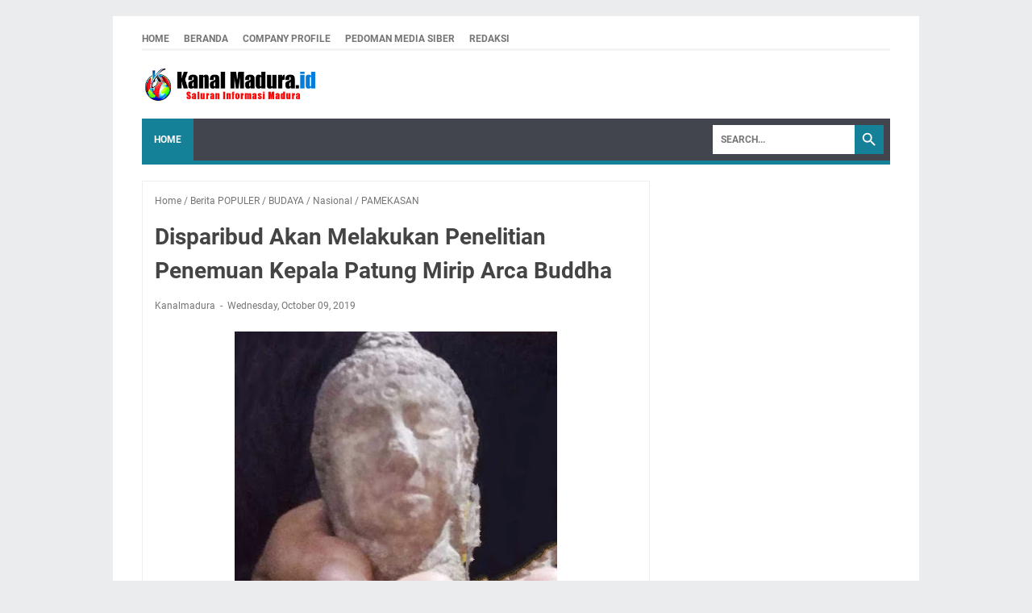

--- FILE ---
content_type: text/html; charset=utf-8
request_url: https://www.google.com/recaptcha/api2/aframe
body_size: 267
content:
<!DOCTYPE HTML><html><head><meta http-equiv="content-type" content="text/html; charset=UTF-8"></head><body><script nonce="ASy8qvCYTLYP7iuL6xyQAg">/** Anti-fraud and anti-abuse applications only. See google.com/recaptcha */ try{var clients={'sodar':'https://pagead2.googlesyndication.com/pagead/sodar?'};window.addEventListener("message",function(a){try{if(a.source===window.parent){var b=JSON.parse(a.data);var c=clients[b['id']];if(c){var d=document.createElement('img');d.src=c+b['params']+'&rc='+(localStorage.getItem("rc::a")?sessionStorage.getItem("rc::b"):"");window.document.body.appendChild(d);sessionStorage.setItem("rc::e",parseInt(sessionStorage.getItem("rc::e")||0)+1);localStorage.setItem("rc::h",'1768855454308');}}}catch(b){}});window.parent.postMessage("_grecaptcha_ready", "*");}catch(b){}</script></body></html>

--- FILE ---
content_type: text/javascript; charset=UTF-8
request_url: https://www.kanalmadura.id/feeds/posts/default/-/BUDAYA?alt=json-in-script&orderby=updated&start-index=14&max-results=5&callback=msRelatedPosts
body_size: 7900
content:
// API callback
msRelatedPosts({"version":"1.0","encoding":"UTF-8","feed":{"xmlns":"http://www.w3.org/2005/Atom","xmlns$openSearch":"http://a9.com/-/spec/opensearchrss/1.0/","xmlns$blogger":"http://schemas.google.com/blogger/2008","xmlns$georss":"http://www.georss.org/georss","xmlns$gd":"http://schemas.google.com/g/2005","xmlns$thr":"http://purl.org/syndication/thread/1.0","id":{"$t":"tag:blogger.com,1999:blog-1779488583078274345"},"updated":{"$t":"2026-01-04T12:14:20.824+07:00"},"category":[{"term":"PAMEKASAN"},{"term":"Nasional"},{"term":"Berita POPULER"},{"term":"BERITA UTAMA"},{"term":"SUMENEP"},{"term":"LAIN-LAIN"},{"term":"BANGKALAN"},{"term":"PENDIDIKAN"},{"term":"SAMPANG"},{"term":"Bupati Pamekasan"},{"term":"PAMEKASAN HEBAT"},{"term":"POLITIK"},{"term":"OLAHRAGA"},{"term":"DPRD"},{"term":"Demo"},{"term":"KESEHATAN"},{"term":"KRIMINAL"},{"term":"BUDAYA"},{"term":"EKONOMI"},{"term":"lsm alpart"},{"term":"Pilkades"},{"term":"IKLAN"},{"term":"Sepakbola"},{"term":"BPNT"},{"term":"HIBURAN"},{"term":"Harga tembakau."},{"term":"OTOMOTIF"},{"term":"surabaya"},{"term":"COVID 19"},{"term":"DBHCT"},{"term":"Dana Desa"},{"term":"TIPS"},{"term":"Bea Cukai"},{"term":"Kecamatan"},{"term":"Mobil sigap"},{"term":"Terpopuler"},{"term":"dana hibah"},{"term":"Liga 1 Indonesia"},{"term":"MADURA UNITED"},{"term":"dana BOS"},{"term":"desa plakpak"},{"term":"AMPP"},{"term":"BANK JATIM"},{"term":"Cukai Rokok"},{"term":"Desa Pasanggar"},{"term":"HMI"},{"term":"KORUPSI"},{"term":"LOKAL"},{"term":"MKKS SMK SWASTA"},{"term":"Tembakau"},{"term":"bank BNI"},{"term":"tolak RUU KUHP"},{"term":"Hari Santri Nasional"},{"term":"Hukum"},{"term":"Joko Tole"},{"term":"Madura"},{"term":"Pamekasan School Fair"},{"term":"Pertanian"},{"term":"Senibudaya"},{"term":"TNI"},{"term":"Wiraraja"},{"term":"nasional DPRD"},{"term":"ricuh"},{"term":"rokok ilegal"},{"term":"Artikel Pilihan"},{"term":"Baksos."},{"term":"Bank BjB"},{"term":"Bluto"},{"term":"Carok"},{"term":"Corona"},{"term":"DEMO PMII"},{"term":"DINKES"},{"term":"Desa Bataal timur"},{"term":"Desa Ceguk"},{"term":"Garam"},{"term":"HARI TANI"},{"term":"HUT Kodam V\/Brawijaya"},{"term":"KPU"},{"term":"Kejari Pamekasan"},{"term":"Kesra"},{"term":"Laka Lantas"},{"term":"MKKS SMP SWASTA"},{"term":"Palengaan"},{"term":"Pencak silat"},{"term":"Proyek TPT"},{"term":"Pungli"},{"term":"SMK Al-Anwar"},{"term":"Satpol-PP"},{"term":"Sembako"},{"term":"TPQ"},{"term":"UU KPK"},{"term":"WISATAWAN"},{"term":"demokrat"},{"term":"desa kapedi"},{"term":"desa pakamban daya"},{"term":"dinas sosial"},{"term":"kecelakaan"},{"term":"mobil sehat"},{"term":"pegantenan"},{"term":"pembunuhan"},{"term":"pokmas"},{"term":"puskesmas"},{"term":"semen Padang"},{"term":"topik populer"},{"term":"AA IPSC"},{"term":"Agustus"},{"term":"Asusila"},{"term":"BANTUAN RTMP"},{"term":"BANYUWANGI"},{"term":"BIDAN"},{"term":"BK"},{"term":"BLT DD"},{"term":"BNN"},{"term":"BOK"},{"term":"BPK-RI"},{"term":"BPUM"},{"term":"Bani"},{"term":"Bantuan Guru Ngaji"},{"term":"Batik Kade"},{"term":"Bioskop"},{"term":"Bupati Bangkalan"},{"term":"DAK"},{"term":"DISDIK"},{"term":"Densus"},{"term":"Desa Aing Panas"},{"term":"Desa Akkor"},{"term":"Desa Taroan"},{"term":"Desa Trasak"},{"term":"Dispendukcapil"},{"term":"E-KTP"},{"term":"Forpimda"},{"term":"GUMITIR"},{"term":"Gua Kristal"},{"term":"HUT LANTAS"},{"term":"Hari Sumpah Pemuda"},{"term":"Indeks Artikel"},{"term":"Jawa Timur"},{"term":"KJLB"},{"term":"KM Santika Nusantara Terbakar"},{"term":"KONI"},{"term":"KPK"},{"term":"Kampung Tangguh"},{"term":"Kasdam V\/Brawijaya"},{"term":"Kejawen"},{"term":"Koperasi dan UMKM"},{"term":"Korem"},{"term":"LBH PUSARA"},{"term":"LSM TOPAN RI"},{"term":"Lamongan"},{"term":"MALANG"},{"term":"Menembak"},{"term":"Mistis"},{"term":"Modeling"},{"term":"Musdes"},{"term":"Narkoba"},{"term":"O2SN"},{"term":"OMP"},{"term":"Obat obatan"},{"term":"Operasi Semeru"},{"term":"PMII"},{"term":"PMK dinas Peternakan"},{"term":"PONKESTREN."},{"term":"PONKESTREN. UPT"},{"term":"PPK"},{"term":"PRONA"},{"term":"Palesanggar"},{"term":"Pameran"},{"term":"Parade budaya"},{"term":"Pedoman Media Siber"},{"term":"Pemekasan"},{"term":"Pilkada"},{"term":"Proppo"},{"term":"Proyek Pengaspalan"},{"term":"RKH FUAD AMIN IMRON"},{"term":"Rantang Kasih"},{"term":"Redaksi"},{"term":"SDN Candi Burung"},{"term":"SDN Palesanggar 1"},{"term":"SINERGITAS"},{"term":"SMA HIDAYATUN NAJAH"},{"term":"SMP Negeri 2 Palengaan"},{"term":"SUKET"},{"term":"Sekda"},{"term":"Selingkuh"},{"term":"Spantin"},{"term":"Suramadu"},{"term":"Surat Edaran"},{"term":"TATA NIAGA"},{"term":"Taman Aspirasi"},{"term":"Tekno"},{"term":"Teroris"},{"term":"UMKM"},{"term":"Video"},{"term":"Viral"},{"term":"Yon Armed"},{"term":"bop"},{"term":"bpd"},{"term":"bukit Sekaran"},{"term":"camat Pragaan"},{"term":"desa Mapper"},{"term":"desa samiran"},{"term":"dinas PU"},{"term":"fraksi PKB"},{"term":"gulat Okol"},{"term":"hari pahlawan"},{"term":"kapedi"},{"term":"kcm"},{"term":"kerajinan"},{"term":"klinik Aisyah"},{"term":"kodim 0833"},{"term":"kota malang"},{"term":"larangan Badung"},{"term":"nasi"},{"term":"nasional bantuan sembako"},{"term":"pariwisata"},{"term":"partai gerindra"},{"term":"pemakaran batik"},{"term":"pembacokan"},{"term":"pembakaran truk tembakau"},{"term":"pemukulan"},{"term":"penculikan anak"},{"term":"pencurian"},{"term":"polres Pamekasan"},{"term":"ppp"},{"term":"proyek irigasi"},{"term":"proyek paving"},{"term":"sabung ayam"},{"term":"sdn Lenteng"},{"term":"seleksi sekdes"},{"term":"sholat istisqa'"},{"term":"smkn 3"},{"term":"sosial"},{"term":"sumor koning"},{"term":"video mesum"}],"title":{"type":"text","$t":"kanalmadura.id"},"subtitle":{"type":"html","$t":""},"link":[{"rel":"http://schemas.google.com/g/2005#feed","type":"application/atom+xml","href":"https:\/\/www.kanalmadura.id\/feeds\/posts\/default"},{"rel":"self","type":"application/atom+xml","href":"https:\/\/www.blogger.com\/feeds\/1779488583078274345\/posts\/default\/-\/BUDAYA?alt=json-in-script\u0026start-index=14\u0026max-results=5\u0026orderby=updated"},{"rel":"alternate","type":"text/html","href":"https:\/\/www.kanalmadura.id\/search\/label\/BUDAYA"},{"rel":"hub","href":"http://pubsubhubbub.appspot.com/"},{"rel":"previous","type":"application/atom+xml","href":"https:\/\/www.blogger.com\/feeds\/1779488583078274345\/posts\/default\/-\/BUDAYA\/-\/BUDAYA?alt=json-in-script\u0026start-index=9\u0026max-results=5\u0026orderby=updated"},{"rel":"next","type":"application/atom+xml","href":"https:\/\/www.blogger.com\/feeds\/1779488583078274345\/posts\/default\/-\/BUDAYA\/-\/BUDAYA?alt=json-in-script\u0026start-index=19\u0026max-results=5\u0026orderby=updated"}],"author":[{"name":{"$t":"Kanalmadura"},"uri":{"$t":"http:\/\/www.blogger.com\/profile\/03511922564725388518"},"email":{"$t":"noreply@blogger.com"},"gd$image":{"rel":"http://schemas.google.com/g/2005#thumbnail","width":"16","height":"16","src":"https:\/\/img1.blogblog.com\/img\/b16-rounded.gif"}}],"generator":{"version":"7.00","uri":"http://www.blogger.com","$t":"Blogger"},"openSearch$totalResults":{"$t":"19"},"openSearch$startIndex":{"$t":"14"},"openSearch$itemsPerPage":{"$t":"5"},"entry":[{"id":{"$t":"tag:blogger.com,1999:blog-1779488583078274345.post-972368000508916019"},"published":{"$t":"2015-04-27T21:05:00.001+07:00"},"updated":{"$t":"2015-04-28T11:10:12.018+07:00"},"category":[{"scheme":"http://www.blogger.com/atom/ns#","term":"BUDAYA"},{"scheme":"http://www.blogger.com/atom/ns#","term":"PAMEKASAN"}],"title":{"type":"text","$t":"KELUARGA KORBAN CAROK BERSAMA YLBHM ANCAM LAPORKAN PENYIDIK POLRES"},"content":{"type":"html","$t":"\u003Cdiv dir=\"ltr\" style=\"text-align: left;\" trbidi=\"on\"\u003E\nPamekasan - Usia menggelar Aksi keluarga korban carok masal desa pamoroh. Kecamatan Kadur kabupaten pamekasan yang didampingi Yayasan Lembaga Bantuan Hukum Madura (YLBHM) mengancam akan melaporkan penyidik Polres Pamekasan ke polda Jatim.\n\nYLBHM bersama Keluarga korban yang kecewa dengan penanganan kasus pembunuhan di Desa Pamoroh beberapa bulan lalu, mendatangi mapolres Pamekasan (27\/4).\n\nMereka menduga penyidik Polres Pamekasan tebang pilih dalam melakukan Penyidikan terhadap pelaku pembunuhan berencana tersebut.\n\nKorlap Aksi, Sulaisi Abd Rozak menuturkan, Menurut YLBHM, keluarga korban meyakini pelaku sekitar 10 orang.\n\nNamun, polisi hanya menetapkan empat orang tersangka, padahal, dalam persidangan yang menghadirkan saksi dari kepolisian, terungkap tersangka lima orang seperti yang diungkapkan saksi pada 22 April kemarin, yang mana fakta dan keterangan jadi tidak cocok.\nini yang dianggap ganjal oleh keluarga korban. Ujarnya\n\nDia juga menyampaikan\npihaknya akan melaporkan kasus ini ke Polda jatim.\nSerta akan kembali menggelar Demi besar-besaran dan akan menduduki Polres Pamekasan hingga tuntutan pihak korban bisa dipenuhi.*(hem\/ad)\u003Cbr \/\u003E\n\u003Cdiv class=\"separator\" style=\"clear: both; text-align: center;\"\u003E\n\u003Ca href=\"https:\/\/blogger.googleusercontent.com\/img\/b\/R29vZ2xl\/AVvXsEgcYOsXg7M3FvCdVqImaMQM7GAyrHPOwmPXWqKOoP1iCgjZw8_X9ucpfXTEa7TkYUXE7re75Mepa4jX0nGcdUlmp2szNO-PuWwRj5ffh6k7UPAjtX8t2HQlwdokL_7Y83cJ6hARsjoRAAtg\/s1600\/IMG_20150427_112345.jpg\" imageanchor=\"1\" style=\"margin-left: 1em; margin-right: 1em;\"\u003E \u003Cimg border=\"0\" src=\"https:\/\/blogger.googleusercontent.com\/img\/b\/R29vZ2xl\/AVvXsEgcYOsXg7M3FvCdVqImaMQM7GAyrHPOwmPXWqKOoP1iCgjZw8_X9ucpfXTEa7TkYUXE7re75Mepa4jX0nGcdUlmp2szNO-PuWwRj5ffh6k7UPAjtX8t2HQlwdokL_7Y83cJ6hARsjoRAAtg\/s640\/IMG_20150427_112345.jpg\" \/\u003E \u003C\/a\u003E \u003C\/div\u003E\n\u003C\/div\u003E\n"},"link":[{"rel":"edit","type":"application/atom+xml","href":"https:\/\/www.blogger.com\/feeds\/1779488583078274345\/posts\/default\/972368000508916019"},{"rel":"self","type":"application/atom+xml","href":"https:\/\/www.blogger.com\/feeds\/1779488583078274345\/posts\/default\/972368000508916019"},{"rel":"alternate","type":"text/html","href":"https:\/\/www.kanalmadura.id\/2015\/04\/keluarga-korban-carok-bersama-ylbhm.html","title":"KELUARGA KORBAN CAROK BERSAMA YLBHM ANCAM LAPORKAN PENYIDIK POLRES"}],"author":[{"name":{"$t":"Kanalmadura"},"uri":{"$t":"http:\/\/www.blogger.com\/profile\/03511922564725388518"},"email":{"$t":"noreply@blogger.com"},"gd$image":{"rel":"http://schemas.google.com/g/2005#thumbnail","width":"16","height":"16","src":"https:\/\/img1.blogblog.com\/img\/b16-rounded.gif"}}],"media$thumbnail":{"xmlns$media":"http://search.yahoo.com/mrss/","url":"https:\/\/blogger.googleusercontent.com\/img\/b\/R29vZ2xl\/AVvXsEgcYOsXg7M3FvCdVqImaMQM7GAyrHPOwmPXWqKOoP1iCgjZw8_X9ucpfXTEa7TkYUXE7re75Mepa4jX0nGcdUlmp2szNO-PuWwRj5ffh6k7UPAjtX8t2HQlwdokL_7Y83cJ6hARsjoRAAtg\/s72-c\/IMG_20150427_112345.jpg","height":"72","width":"72"}},{"id":{"$t":"tag:blogger.com,1999:blog-1779488583078274345.post-2778080094660577255"},"published":{"$t":"2015-04-19T17:02:00.001+07:00"},"updated":{"$t":"2015-04-19T22:31:28.099+07:00"},"category":[{"scheme":"http://www.blogger.com/atom/ns#","term":"BUDAYA"}],"title":{"type":"text","$t":"Budaya \u0026quot;Rokat\u0026quot; Sebagai Kearifan Lokal Khas Madura"},"content":{"type":"html","$t":"\u003Cp dir=\"ltr\"\u003EMADURA - KanalMadura. Fenomena Budaya Yang Terjadi Di daerah pesisir Madura, terdapat komunitas masyarakat yang selalu melakukan ritual atau tradisi sebagai suatu keharusan yang wajib untuk dilakukan. Ritual atau tradisi tersebut, biasanya dimulai dengan acara pembacaan istighotsah dan tahlil bersama oleh masyarakat yang dipimpin oleh pemuka agama setempat. Setelah itu, masyarakat melepaskan sesaji ke laut sebagai rasa ungkapan syukur kepada Tuhan Yang Maha Esa. Adapun isi dari sesaji itu adalah ketan-ketan yang berwarna- warni, tumpeng, ikan-ikan, dan lain sebagainya. Ritual atau tradisi tersebut disebut \u0026#8220;Rokat\u0026#8221; oleh penduduk setempat. Tradisi tesebut biasanya dilakukan oleh masyarakat yang berada di daerah pesisir Madura, baik itu pria, wanita, kecil, maupun dewasa semua ikut dalam acara tersebut. Tradisi \u0026#8220;rokat\u0026#8221;, jika dipandang memang lebih condong pada kebudayaan dan kebiasaan yang berbau Islami. Meskipun adapula yang berpandangan bahwa tradisi tersebut dapat menjerumuskan masyarkat dalam jurang kemusyrikan. Selain itu, tradisi \u0026#8220;rokat\u0026#8221; dilakukan untuk mensyukuri karunia serta nikmat yang diberikan oleh sang maha pencipta yaitu Allah SWT. Dan juga agar diberikan keselamatan dan kelancaran rezeki dalam bekerja. Kebudayaan \u0026#8220;rokat\u0026#8221; dilakukan ketika para nelayan dalam masyarkat tersebut mendapatkan sebuah keuntungan atau kenikmatan yang sangat besar, misalnya mendapatkan hasil ikan yang banyak atau besar. Sehingga untuk mensyukuri karunia tersebut, dilaksanakanlah ritual \u0026#8220;rokat\u0026#8221;. Tapi ada juga yang mengatakan bahwa acara \u0026#8220;rokat\u0026#8221; dilaksanakan tiap satu tahun sekali atau lebih, tergantung situasu dan kondisi yang terjadi dalam masyarakat tersebut (tidak tentu), sehingga untuk meaksanakan \u0026#8220;rokat\u0026#8221; tidak perlu menunggu hasil tangkapan yang diperoleh oleh para nelayan. Sejarah Yang Melatar Belakangi Tradisi \u0026#8220;rokat\u0026#8221; sebenarnya tidak hanya terjadi di daerah pesisir Madura saja, namun juga seringkali terjadi di daerah pesisir jawa dan bali. Tapi tradisi tersebut muncul dengan model-model dan modifikasi yang berbeda. Meski demikian, tidak diketahui secara jelas kapan tradisi \u0026#8220;rokat\u0026#8221; tersebut muncul. Sepanjang yang diketahui dan diyakini oleh masyarakat di daerah tersebut, menganggap kebudayaan\/tradisi tersebut sudah lama berlangsung dan harus di lestarikan. Tradisi \u0026#8220;rokat\u0026#8221; dianggap sebagai bentuk rasa syukur kepada Tuhan Yang Maha Esa, bagi masyarakat setempat. Selain itu \u0026#8220;rokat\u0026#8221; juga dianggap sebagai salah satu cara untuk tola\u0026#8217; bala\u0026#8217; (mencegah bencana) serta sebagai ritual untuk meningkatkan rezeki yangdidapat oleh masyarakat tersebut. Bahkan \u0026#8220;rokat\u0026#8221; juga dianggap sebagai ritiual yangharus dilakukan oleh masyarakat yang ada di daerah tersebut. Dalam melaksanakan \u0026#8220;rokat\u0026#8221;, masyarakat di daerah tersebut harusmempersiapkan beberapa sesaji untuk dilepaskan di laut sebagai salah satu cara atau syarat ritual tersebut. Selain itu, sebelum acara pelepasan sesaji masyarakat harus melakukan do\u0026#8217;a bersama (istigotsah atau tahlil) sebagai bentuk ketakwaan terhadap Tuhan Yang Maha Esa. Kemudian perlu diingat, biasanya isi dari sesaji-sesaji tersebut adalah makanan-makanan tumpeng, ketan warna-warni, ikan-ikan dan sebagainya.*(khasanahnikmatilahi.ned\/ad)\u003C\/p\u003E\n\u003Cdiv class=\"separator\" style=\"clear: both; text-align: center;\"\u003E \u003Ca href=\"https:\/\/blogger.googleusercontent.com\/img\/b\/R29vZ2xl\/AVvXsEjeqIYF5iLgFMwxL0mfaFex-ZcPa8FkVBXEzVNSrqn7N2kfXn8tUrYiMl5btMLc-vku4PM3wkM5DCE_8zu8wFT63qTKCej7QGv0_Nkz_dRLmj-GK72U8UZ-iwZ39i-cTjirwKDEn0AfRcqN\/s1600\/IMG_20150419_165955.jpg\" imageanchor=\"1\" style=\"margin-left: 1em; margin-right: 1em;\"\u003E \u003Cimg border=\"0\" src=\"https:\/\/blogger.googleusercontent.com\/img\/b\/R29vZ2xl\/AVvXsEjeqIYF5iLgFMwxL0mfaFex-ZcPa8FkVBXEzVNSrqn7N2kfXn8tUrYiMl5btMLc-vku4PM3wkM5DCE_8zu8wFT63qTKCej7QGv0_Nkz_dRLmj-GK72U8UZ-iwZ39i-cTjirwKDEn0AfRcqN\/s640\/IMG_20150419_165955.jpg\"\u003E \u003C\/a\u003E \u003C\/div\u003E"},"link":[{"rel":"edit","type":"application/atom+xml","href":"https:\/\/www.blogger.com\/feeds\/1779488583078274345\/posts\/default\/2778080094660577255"},{"rel":"self","type":"application/atom+xml","href":"https:\/\/www.blogger.com\/feeds\/1779488583078274345\/posts\/default\/2778080094660577255"},{"rel":"alternate","type":"text/html","href":"https:\/\/www.kanalmadura.id\/2015\/04\/budaya-sebagai-kearifan-lokal-khas.html","title":"Budaya \u0026quot;Rokat\u0026quot; Sebagai Kearifan Lokal Khas Madura"}],"author":[{"name":{"$t":"Kanalmadura"},"uri":{"$t":"http:\/\/www.blogger.com\/profile\/03511922564725388518"},"email":{"$t":"noreply@blogger.com"},"gd$image":{"rel":"http://schemas.google.com/g/2005#thumbnail","width":"16","height":"16","src":"https:\/\/img1.blogblog.com\/img\/b16-rounded.gif"}}],"media$thumbnail":{"xmlns$media":"http://search.yahoo.com/mrss/","url":"https:\/\/blogger.googleusercontent.com\/img\/b\/R29vZ2xl\/AVvXsEjeqIYF5iLgFMwxL0mfaFex-ZcPa8FkVBXEzVNSrqn7N2kfXn8tUrYiMl5btMLc-vku4PM3wkM5DCE_8zu8wFT63qTKCej7QGv0_Nkz_dRLmj-GK72U8UZ-iwZ39i-cTjirwKDEn0AfRcqN\/s72-c\/IMG_20150419_165955.jpg","height":"72","width":"72"}},{"id":{"$t":"tag:blogger.com,1999:blog-1779488583078274345.post-6851859707077719462"},"published":{"$t":"2015-04-12T21:10:00.000+07:00"},"updated":{"$t":"2015-04-12T21:17:51.484+07:00"},"category":[{"scheme":"http://www.blogger.com/atom/ns#","term":"BUDAYA"}],"title":{"type":"text","$t":"KARAPAN SAPI BUDAYA ASLI MADURA YANG TAK MENGENAL ZAMAN"},"content":{"type":"html","$t":"\u003Cdiv dir=\"ltr\" style=\"text-align: left;\" trbidi=\"on\"\u003E\n\u003Cdiv class=\"MsoNormal\" style=\"margin-bottom: 0.0001pt;\"\u003E\n\u003Ca href=\"https:\/\/blogger.googleusercontent.com\/img\/b\/R29vZ2xl\/AVvXsEhSVJxm71KiZd3hW-A0w9gjyDhSmTYV8fvZwAJNNWwdabhiety-F0raxNlwSDAtbfpuZzUEXKf1ao4y_KiPa7LOKfGTcjocyqFPkfGiMMElyaEn1lQRPeJq7giFQEOPoP3gLphEtSOOP85l\/s1600\/KERAPAN+SAPI.jpg\" imageanchor=\"1\" style=\"clear: left; float: left; margin-bottom: 1em; margin-right: 1em;\"\u003E\u003Cimg border=\"0\" src=\"https:\/\/blogger.googleusercontent.com\/img\/b\/R29vZ2xl\/AVvXsEhSVJxm71KiZd3hW-A0w9gjyDhSmTYV8fvZwAJNNWwdabhiety-F0raxNlwSDAtbfpuZzUEXKf1ao4y_KiPa7LOKfGTcjocyqFPkfGiMMElyaEn1lQRPeJq7giFQEOPoP3gLphEtSOOP85l\/s1600\/KERAPAN+SAPI.jpg\" \/\u003E\u003C\/a\u003E\u003Cspan style=\"background: white; color: #1a222a; font-family: \u0026quot;Times New Roman\u0026quot;,\u0026quot;serif\u0026quot;; font-size: 12.0pt; mso-fareast-font-family: \u0026quot;Times New Roman\u0026quot;; mso-fareast-language: IN;\"\u003EBudaya-Kanalmadura. Kebudayaan di Pulau Madura sangatlah banyak, yang\npaling Khas adalah Karapan Sapi, \u0026nbsp;karapan sapi merupakan perlombaan pacuan sapi yang hanya ada di\nPulau Madura, Jawa Timur. Pada perlombaan ini, sepasang sapi dipacu dalam lomba\nadu cepat melawan pasangan-pasangan sapi lain. Trek pacuan tersebut biasanya\nsekitar 100 meter dan lomba pacuan dapat berlangsung sekitar sepuluh detik\nsampai satu menit.\u003C\/span\u003E\u003Cspan style=\"font-family: \u0026quot;Times New Roman\u0026quot;,\u0026quot;serif\u0026quot;; font-size: 12.0pt; mso-fareast-font-family: \u0026quot;Times New Roman\u0026quot;; mso-fareast-language: IN;\"\u003E\u003Co:p\u003E\u003C\/o:p\u003E\u003C\/span\u003E\u003C\/div\u003E\n\u003Cdiv class=\"MsoNormal\" style=\"background: white; line-height: 15.6pt; margin-bottom: .0001pt; margin-bottom: 0cm; mso-outline-level: 3;\"\u003E\n\u003Cspan style=\"color: #1a222a; font-family: \u0026quot;Times New Roman\u0026quot;,\u0026quot;serif\u0026quot;; font-size: 12.0pt; mso-bidi-font-weight: bold; mso-fareast-font-family: \u0026quot;Times New Roman\u0026quot;; mso-fareast-language: IN;\"\u003EBeberapa kota\ndi Madura menyelenggarakan karapan sapi pada bulan Agustus dan September setiap\ntahun, dengan pertandingan final pada akhir September atau Oktober di eks Kota\nKaresidenan, Pamekasan untuk memperebutkan Piala Bergilir Presiden.\u003C\/span\u003E\u003Cspan style=\"color: #1a222a; font-family: \u0026quot;Times New Roman\u0026quot;,\u0026quot;serif\u0026quot;; font-size: 12.0pt; mso-fareast-font-family: \u0026quot;Times New Roman\u0026quot;; mso-fareast-language: IN;\"\u003E\u003Cbr \/\u003E\n\u003Cspan style=\"background-attachment: initial; background-clip: initial; background-image: initial; background-origin: initial; background-position: initial; background-repeat: initial; background-size: initial;\"\u003EBudaya-Kanalmadura. Awal mula kebudayaan karapan sapi yang saat ini\nsudah terkenal sampai kemanca negara itu dilatar belakangi oleh tanah Madura\nyang kurang subur untuk lahan pertanian, sebagai gantinya orang-orang Madura\nmengalihkan mata pencahariannya sebagai nelayan untuk beternak sapi yang\nsekaligus digunakan untuk membajak sawah atau ladang pertanian. diadakannya\nKarapan Sapi itu \u0026nbsp;memperoleh sapi-sapi\nyang kuat untuk membajak sawah. Orang Madura memelihara sapi untuk menggarap\nsawah-sawah mereka sehingga muncul gagasan yang kemudian menimbulkan adanya\ntradisi karapan sapi sebagai wujud syukur dan kegembiraan masyarakat. Karapan\nsapi memang menjadi kegiatan rutin setiap tahunnya khususnya setelah menjelang\nmusim panen habis. Karapan Sapi didahului dengan mengarak pasangan-pasangan\nsapi mengelilingi arena pacuan dengan diiringi musik saronen.\u003Co:p\u003E\u003C\/o:p\u003E\u003C\/span\u003E\u003C\/span\u003E\u003C\/div\u003E\n\u003Cbr \/\u003E\n\u003Cdiv class=\"MsoNormal\" style=\"background: white; line-height: 15.6pt; margin-bottom: .0001pt; margin-bottom: 0cm; mso-outline-level: 3;\"\u003E\n\u003Cspan style=\"background-attachment: initial; background-clip: initial; background-image: initial; background-origin: initial; background-position: initial; background-repeat: initial; background-size: initial; color: #1a222a; font-family: 'Times New Roman', serif; font-size: 12pt;\"\u003EHingga saat ini kerapan\nsapi masih terus dilestarikan dan masih menjadi destinasi wisata menarik\ndipulau madura*(a\/r)\u003C\/span\u003E\u003Cspan style=\"font-family: \u0026quot;Times New Roman\u0026quot;,\u0026quot;serif\u0026quot;; font-size: 12.0pt;\"\u003E\u003Co:p\u003E\u003C\/o:p\u003E\u003C\/span\u003E\u003C\/div\u003E\n\u003C\/div\u003E\n"},"link":[{"rel":"edit","type":"application/atom+xml","href":"https:\/\/www.blogger.com\/feeds\/1779488583078274345\/posts\/default\/6851859707077719462"},{"rel":"self","type":"application/atom+xml","href":"https:\/\/www.blogger.com\/feeds\/1779488583078274345\/posts\/default\/6851859707077719462"},{"rel":"alternate","type":"text/html","href":"https:\/\/www.kanalmadura.id\/2015\/04\/karapan-sapi-budaya-asli-madura-yang.html","title":"KARAPAN SAPI BUDAYA ASLI MADURA YANG TAK MENGENAL ZAMAN"}],"author":[{"name":{"$t":"Kanalmadura"},"uri":{"$t":"http:\/\/www.blogger.com\/profile\/03511922564725388518"},"email":{"$t":"noreply@blogger.com"},"gd$image":{"rel":"http://schemas.google.com/g/2005#thumbnail","width":"16","height":"16","src":"https:\/\/img1.blogblog.com\/img\/b16-rounded.gif"}}],"media$thumbnail":{"xmlns$media":"http://search.yahoo.com/mrss/","url":"https:\/\/blogger.googleusercontent.com\/img\/b\/R29vZ2xl\/AVvXsEhSVJxm71KiZd3hW-A0w9gjyDhSmTYV8fvZwAJNNWwdabhiety-F0raxNlwSDAtbfpuZzUEXKf1ao4y_KiPa7LOKfGTcjocyqFPkfGiMMElyaEn1lQRPeJq7giFQEOPoP3gLphEtSOOP85l\/s72-c\/KERAPAN+SAPI.jpg","height":"72","width":"72"}},{"id":{"$t":"tag:blogger.com,1999:blog-1779488583078274345.post-6090493991007980122"},"published":{"$t":"2015-04-08T20:41:00.001+07:00"},"updated":{"$t":"2015-04-09T21:27:16.050+07:00"},"category":[{"scheme":"http://www.blogger.com/atom/ns#","term":"BUDAYA"},{"scheme":"http://www.blogger.com/atom/ns#","term":"PAMEKASAN"}],"title":{"type":"text","$t":"NELAYAN PAMEKASAN YANG HILANG DITEMUKAN TERSANGKUT JARING IKAN NELAYAN"},"content":{"type":"html","$t":"\u003Cdiv dir=\"ltr\" style=\"text-align: left;\" trbidi=\"on\"\u003E\n\u003Cdiv class=\"separator\" style=\"clear: both; text-align: center;\"\u003E\n\u003Ca href=\"https:\/\/blogger.googleusercontent.com\/img\/b\/R29vZ2xl\/AVvXsEglrTQHJA4nCfqCe7FeIdrd4TpYy53VcRNxaJM05Wm9HOH8sIns-Nzxglus0zvzRy3NYpptR124fQXzXKZb4zaMNFAJbARZWZIOvq8YIsFVC1b3Xu3YNDoXwokbCNbTkRAiN1uO7V-JGUb_\/s1600\/images.jpg\" imageanchor=\"1\" style=\"margin-left: 1em; margin-right: 1em;\"\u003E\u003Cimg border=\"0\" src=\"https:\/\/blogger.googleusercontent.com\/img\/b\/R29vZ2xl\/AVvXsEglrTQHJA4nCfqCe7FeIdrd4TpYy53VcRNxaJM05Wm9HOH8sIns-Nzxglus0zvzRy3NYpptR124fQXzXKZb4zaMNFAJbARZWZIOvq8YIsFVC1b3Xu3YNDoXwokbCNbTkRAiN1uO7V-JGUb_\/s1600\/images.jpg\" height=\"425\" width=\"640\" \/\u003E\u003C\/a\u003E\u003C\/div\u003E\nPAMEKASAN-KanalMadura.com\u0026nbsp;\u003Cb\u003E\u003C\/b\u003EHari ini rabu 8\/4 Nelayan yang asal Desa Branta Tinggi, Kecamatan \nTlanakan, Pamekasan,yang\u0026nbsp; dinyatakan hilang sejak Senin dinihari itu ditemukan tewas oleh nelayan setempat.\n\u003Cbr \/\u003E\nkorban bernama bustomi ditemukan di perairan\u0026nbsp; Camplong, \nKabupaten Sampang,dalam keadaan tersangkut jaring ikan nelayan.\u003Cbr \/\u003E\nkorban tersangkut jaring\n ikan milik Abdul Rasid nelayan Branta Pesisir, Kecamatan Tlanakan, yang\n sedang berlayar di perairan camplong.\u003Cbr \/\u003E\nmenurut keterangan kepala desa branta tinggi\u0026nbsp; kondisi tubuh korban sudah mulai rusak dan mulai kembung akibat terlalu lama berada di air.\n\u003Cbr \/\u003E\njenazah korban yang bernama bustomi tersebut Saat ini, dimakamkan di tempat pemakaman umum \n(TPU) desa setempat branta tinggi kecamatan tlanakan, pamekasan.(a\/r)\u003Cbr \/\u003E\n\u003Cbr \/\u003E\u003C\/div\u003E\n"},"link":[{"rel":"edit","type":"application/atom+xml","href":"https:\/\/www.blogger.com\/feeds\/1779488583078274345\/posts\/default\/6090493991007980122"},{"rel":"self","type":"application/atom+xml","href":"https:\/\/www.blogger.com\/feeds\/1779488583078274345\/posts\/default\/6090493991007980122"},{"rel":"alternate","type":"text/html","href":"https:\/\/www.kanalmadura.id\/2015\/04\/nelayan-pamekasan-yang-hilang-ditemukan.html","title":"NELAYAN PAMEKASAN YANG HILANG DITEMUKAN TERSANGKUT JARING IKAN NELAYAN"}],"author":[{"name":{"$t":"Kanalmadura"},"uri":{"$t":"http:\/\/www.blogger.com\/profile\/03511922564725388518"},"email":{"$t":"noreply@blogger.com"},"gd$image":{"rel":"http://schemas.google.com/g/2005#thumbnail","width":"16","height":"16","src":"https:\/\/img1.blogblog.com\/img\/b16-rounded.gif"}}],"media$thumbnail":{"xmlns$media":"http://search.yahoo.com/mrss/","url":"https:\/\/blogger.googleusercontent.com\/img\/b\/R29vZ2xl\/AVvXsEglrTQHJA4nCfqCe7FeIdrd4TpYy53VcRNxaJM05Wm9HOH8sIns-Nzxglus0zvzRy3NYpptR124fQXzXKZb4zaMNFAJbARZWZIOvq8YIsFVC1b3Xu3YNDoXwokbCNbTkRAiN1uO7V-JGUb_\/s72-c\/images.jpg","height":"72","width":"72"}},{"id":{"$t":"tag:blogger.com,1999:blog-1779488583078274345.post-4251169153819189746"},"published":{"$t":"2015-04-09T12:41:00.001+07:00"},"updated":{"$t":"2015-04-09T21:26:47.771+07:00"},"category":[{"scheme":"http://www.blogger.com/atom/ns#","term":"BANGKALAN"},{"scheme":"http://www.blogger.com/atom/ns#","term":"BUDAYA"}],"title":{"type":"text","$t":"SEJUMLAH PEMUDA DIBANGKALAN TERLIBAT CAROK, TIGA ORANG MENINGGAL DUNIA"},"content":{"type":"html","$t":"\u003Cdiv dir=\"ltr\" style=\"text-align: left;\" trbidi=\"on\"\u003E\n\u003Cdiv class=\"separator\" style=\"clear: both; text-align: center;\"\u003E\n\u003Ca href=\"https:\/\/blogger.googleusercontent.com\/img\/b\/R29vZ2xl\/AVvXsEh3LDALNBB43Dqm47wq5nmxukWf3cFnqheH2UA8bWbCER9H9tOSjoLJ7SoEYNgYRW3xUNMwyUVKxz8iDVPkYIrIngd1wE-fLyhpnDx70oh02ImmB3UeLGE1CsdVDxyer0altH1nBb9q9Zx6\/s1600\/unduhan+(2).jpg\" imageanchor=\"1\" style=\"margin-left: 1em; margin-right: 1em;\"\u003E\u003Cimg border=\"0\" src=\"https:\/\/blogger.googleusercontent.com\/img\/b\/R29vZ2xl\/AVvXsEh3LDALNBB43Dqm47wq5nmxukWf3cFnqheH2UA8bWbCER9H9tOSjoLJ7SoEYNgYRW3xUNMwyUVKxz8iDVPkYIrIngd1wE-fLyhpnDx70oh02ImmB3UeLGE1CsdVDxyer0altH1nBb9q9Zx6\/s1600\/unduhan+(2).jpg\" height=\"402\" width=\"640\" \/\u003E\u003C\/a\u003E\u003C\/div\u003E\n\u003Cdiv style=\"background: white; line-height: 17.25pt; margin-bottom: 7.5pt; margin-left: 0in; margin-right: 0in; margin-top: 7.5pt;\"\u003E\n\u003Cspan style=\"color: #333333; font-size: 14.5pt; line-height: 17.25pt;\"\u003EBangkalan_KanalMadura.com. peristiwa Duel\nmenggunakan clurit yang lazim dalam istilah madura disebut Carok tadi malam terjadi\ndalam gelaran orkes dangdut di Bangkalan, Madura\u0026nbsp;\u0026nbsp; \u003C\/span\u003E\u003Cspan style=\"color: #333333; font-size: 14.5pt; line-height: 17.25pt;\"\u003E(9\/4) tadi malam.\u003C\/span\u003E\u003C\/div\u003E\n\u003Cdiv style=\"background: white; line-height: 17.25pt; margin-bottom: 7.5pt; margin-left: 0in; margin-right: 0in; margin-top: 7.5pt;\"\u003E\n\u003Cspan lang=\"IN\" style=\"color: #333333; font-size: 14.5pt; mso-ansi-language: IN;\"\u003EDalam peristiwa tersebut mengakibatkan 2\norang meninggal dunia dan 5 orang mengangalami luka berat\u003C\/span\u003E\u003Cspan style=\"color: #333333; font-size: 14.5pt;\"\u003E.\u003Co:p\u003E\u003C\/o:p\u003E\u003C\/span\u003E\u003C\/div\u003E\n\u003Cdiv style=\"background: white; line-height: 17.25pt; margin: 7.5pt 0in;\"\u003E\n\u003Cspan lang=\"IN\" style=\"color: #333333; font-size: 14.5pt; mso-ansi-language: IN;\"\u003EBerdasarkan informasi\n\u003C\/span\u003E\u003Cspan style=\"color: #333333; font-size: 14.5pt;\"\u003Epersitiwa itu terjadi\nketika tiga orang warga Desa Muragung, Kecamatan Socah mendatangi \u003C\/span\u003E\u003Cspan lang=\"IN\" style=\"color: #333333; font-size: 14.5pt; mso-ansi-language: IN;\"\u003Epagelaran \u003C\/span\u003E\u003Cspan style=\"color: #333333; font-size: 14.5pt;\"\u003Edangdut yang digelar \u003C\/span\u003E\u003Cspan lang=\"IN\" style=\"color: #333333; font-size: 14.5pt; mso-ansi-language: IN;\"\u003Esalah satu\nwarga \u003C\/span\u003E\u003Cspan style=\"color: #333333; font-size: 14.5pt;\"\u003Ekampung Keramat, Desa\nPetapan\u003C\/span\u003E\u003Cspan lang=\"IN\" style=\"color: #333333; font-size: 14.5pt; mso-ansi-language: IN;\"\u003E, bangkalan\u003C\/span\u003E\u003Cspan style=\"color: #333333; font-size: 14.5pt;\"\u003E.\u003Co:p\u003E\u003C\/o:p\u003E\u003C\/span\u003E\u003C\/div\u003E\n\u003Cdiv style=\"background: white; line-height: 17.25pt; margin: 7.5pt 0in;\"\u003E\n\u003Cspan lang=\"IN\" style=\"color: #333333; font-size: 14.5pt; mso-ansi-language: IN;\"\u003EDuel yang terjadi\natar beberapa orang tersebut\u003C\/span\u003E\u003Cspan style=\"color: #333333; font-size: 14.5pt;\"\u003E\nmengakibatkan seorang warga kampung Keramat tewas, sedangkan 3 lainnya\nmengalami luka bacok dan harus dilarikan ke \u003C\/span\u003E\u003Cspan lang=\"IN\" style=\"color: #333333; font-size: 14.5pt; mso-ansi-language: IN;\"\u003ER\u003C\/span\u003E\u003Cspan style=\"color: #333333; font-size: 14.5pt;\"\u003ESUD Bangkalan\u003C\/span\u003E\u003Cspan lang=\"IN\" style=\"color: #333333; font-size: 14.5pt; mso-ansi-language: IN;\"\u003E, dan salah satu\u003C\/span\u003E\u003Cspan style=\"color: #333333; font-size: 14.5pt;\"\u003E warga Desa Muragung tewas \u003C\/span\u003E\u003Cspan lang=\"IN\" style=\"color: #333333; font-size: 14.5pt; mso-ansi-language: IN;\"\u003Edalam\nkejadian tersebut karna mengalami luka yang serius,s\u003C\/span\u003E\u003Cspan style=\"color: #333333; font-size: 14.5pt;\"\u003Eedangkan 2 korban tewas \u003C\/span\u003E\u003Cspan lang=\"IN\" style=\"color: #333333; font-size: 14.5pt; mso-ansi-language: IN;\"\u003Elainnya \u003C\/span\u003E\u003Cspan style=\"color: #333333; font-size: 14.5pt;\"\u003Emasih belum diketahui identitasnya.\u003Co:p\u003E\u003C\/o:p\u003E\u003C\/span\u003E\u003C\/div\u003E\n\u003Cbr \/\u003E\n\u003Cdiv style=\"background: white; line-height: 17.25pt; margin: 7.5pt 0in;\"\u003E\n\u003Cspan lang=\"IN\" style=\"color: #333333; font-size: 14.5pt; mso-ansi-language: IN;\"\u003ESamp[ai berita ini\nditurunkan b\u003C\/span\u003E\u003Cspan style=\"color: #333333; font-size: 14.5pt;\"\u003Eelum diketahui \u003C\/span\u003E\u003Cspan lang=\"IN\" style=\"color: #333333; font-size: 14.5pt; mso-ansi-language: IN;\"\u003Eapa \u003C\/span\u003E\u003Cspan style=\"color: #333333; font-size: 14.5pt;\"\u003Emotif \u003C\/span\u003E\u003Cspan lang=\"IN\" style=\"color: #333333; font-size: 14.5pt; mso-ansi-language: IN;\"\u003Eyang\nmelatarbelakangi aksi Carok tersebut. (ads*)\u003Co:p\u003E\u003C\/o:p\u003E\u003C\/span\u003E\u003C\/div\u003E\n\u003C\/div\u003E\n"},"link":[{"rel":"edit","type":"application/atom+xml","href":"https:\/\/www.blogger.com\/feeds\/1779488583078274345\/posts\/default\/4251169153819189746"},{"rel":"self","type":"application/atom+xml","href":"https:\/\/www.blogger.com\/feeds\/1779488583078274345\/posts\/default\/4251169153819189746"},{"rel":"alternate","type":"text/html","href":"https:\/\/www.kanalmadura.id\/2015\/04\/sejumlah-pemuda-dibangkalan-terlibat.html","title":"SEJUMLAH PEMUDA DIBANGKALAN TERLIBAT CAROK, TIGA ORANG MENINGGAL DUNIA"}],"author":[{"name":{"$t":"Kanalmadura"},"uri":{"$t":"http:\/\/www.blogger.com\/profile\/03511922564725388518"},"email":{"$t":"noreply@blogger.com"},"gd$image":{"rel":"http://schemas.google.com/g/2005#thumbnail","width":"16","height":"16","src":"https:\/\/img1.blogblog.com\/img\/b16-rounded.gif"}}],"media$thumbnail":{"xmlns$media":"http://search.yahoo.com/mrss/","url":"https:\/\/blogger.googleusercontent.com\/img\/b\/R29vZ2xl\/AVvXsEh3LDALNBB43Dqm47wq5nmxukWf3cFnqheH2UA8bWbCER9H9tOSjoLJ7SoEYNgYRW3xUNMwyUVKxz8iDVPkYIrIngd1wE-fLyhpnDx70oh02ImmB3UeLGE1CsdVDxyer0altH1nBb9q9Zx6\/s72-c\/unduhan+(2).jpg","height":"72","width":"72"}}]}});

--- FILE ---
content_type: text/javascript; charset=UTF-8
request_url: https://www.kanalmadura.id/feeds/posts/summary/-/BUDAYA?alt=json-in-script&orderby=updated&max-results=0&callback=msRandomIndex
body_size: 2057
content:
// API callback
msRandomIndex({"version":"1.0","encoding":"UTF-8","feed":{"xmlns":"http://www.w3.org/2005/Atom","xmlns$openSearch":"http://a9.com/-/spec/opensearchrss/1.0/","xmlns$blogger":"http://schemas.google.com/blogger/2008","xmlns$georss":"http://www.georss.org/georss","xmlns$gd":"http://schemas.google.com/g/2005","xmlns$thr":"http://purl.org/syndication/thread/1.0","id":{"$t":"tag:blogger.com,1999:blog-1779488583078274345"},"updated":{"$t":"2026-01-04T12:14:20.824+07:00"},"category":[{"term":"PAMEKASAN"},{"term":"Nasional"},{"term":"Berita POPULER"},{"term":"BERITA UTAMA"},{"term":"SUMENEP"},{"term":"LAIN-LAIN"},{"term":"BANGKALAN"},{"term":"PENDIDIKAN"},{"term":"SAMPANG"},{"term":"Bupati Pamekasan"},{"term":"PAMEKASAN HEBAT"},{"term":"POLITIK"},{"term":"OLAHRAGA"},{"term":"DPRD"},{"term":"Demo"},{"term":"KESEHATAN"},{"term":"KRIMINAL"},{"term":"BUDAYA"},{"term":"EKONOMI"},{"term":"lsm alpart"},{"term":"Pilkades"},{"term":"IKLAN"},{"term":"Sepakbola"},{"term":"BPNT"},{"term":"HIBURAN"},{"term":"Harga tembakau."},{"term":"OTOMOTIF"},{"term":"surabaya"},{"term":"COVID 19"},{"term":"DBHCT"},{"term":"Dana Desa"},{"term":"TIPS"},{"term":"Bea Cukai"},{"term":"Kecamatan"},{"term":"Mobil sigap"},{"term":"Terpopuler"},{"term":"dana hibah"},{"term":"Liga 1 Indonesia"},{"term":"MADURA UNITED"},{"term":"dana BOS"},{"term":"desa plakpak"},{"term":"AMPP"},{"term":"BANK JATIM"},{"term":"Cukai Rokok"},{"term":"Desa Pasanggar"},{"term":"HMI"},{"term":"KORUPSI"},{"term":"LOKAL"},{"term":"MKKS SMK SWASTA"},{"term":"Tembakau"},{"term":"bank BNI"},{"term":"tolak RUU KUHP"},{"term":"Hari Santri Nasional"},{"term":"Hukum"},{"term":"Joko Tole"},{"term":"Madura"},{"term":"Pamekasan School Fair"},{"term":"Pertanian"},{"term":"Senibudaya"},{"term":"TNI"},{"term":"Wiraraja"},{"term":"nasional DPRD"},{"term":"ricuh"},{"term":"rokok ilegal"},{"term":"Artikel Pilihan"},{"term":"Baksos."},{"term":"Bank BjB"},{"term":"Bluto"},{"term":"Carok"},{"term":"Corona"},{"term":"DEMO PMII"},{"term":"DINKES"},{"term":"Desa Bataal timur"},{"term":"Desa Ceguk"},{"term":"Garam"},{"term":"HARI TANI"},{"term":"HUT Kodam V\/Brawijaya"},{"term":"KPU"},{"term":"Kejari Pamekasan"},{"term":"Kesra"},{"term":"Laka Lantas"},{"term":"MKKS SMP SWASTA"},{"term":"Palengaan"},{"term":"Pencak silat"},{"term":"Proyek TPT"},{"term":"Pungli"},{"term":"SMK Al-Anwar"},{"term":"Satpol-PP"},{"term":"Sembako"},{"term":"TPQ"},{"term":"UU KPK"},{"term":"WISATAWAN"},{"term":"demokrat"},{"term":"desa kapedi"},{"term":"desa pakamban daya"},{"term":"dinas sosial"},{"term":"kecelakaan"},{"term":"mobil sehat"},{"term":"pegantenan"},{"term":"pembunuhan"},{"term":"pokmas"},{"term":"puskesmas"},{"term":"semen Padang"},{"term":"topik populer"},{"term":"AA IPSC"},{"term":"Agustus"},{"term":"Asusila"},{"term":"BANTUAN RTMP"},{"term":"BANYUWANGI"},{"term":"BIDAN"},{"term":"BK"},{"term":"BLT DD"},{"term":"BNN"},{"term":"BOK"},{"term":"BPK-RI"},{"term":"BPUM"},{"term":"Bani"},{"term":"Bantuan Guru Ngaji"},{"term":"Batik Kade"},{"term":"Bioskop"},{"term":"Bupati Bangkalan"},{"term":"DAK"},{"term":"DISDIK"},{"term":"Densus"},{"term":"Desa Aing Panas"},{"term":"Desa Akkor"},{"term":"Desa Taroan"},{"term":"Desa Trasak"},{"term":"Dispendukcapil"},{"term":"E-KTP"},{"term":"Forpimda"},{"term":"GUMITIR"},{"term":"Gua Kristal"},{"term":"HUT LANTAS"},{"term":"Hari Sumpah Pemuda"},{"term":"Indeks Artikel"},{"term":"Jawa Timur"},{"term":"KJLB"},{"term":"KM Santika Nusantara Terbakar"},{"term":"KONI"},{"term":"KPK"},{"term":"Kampung Tangguh"},{"term":"Kasdam V\/Brawijaya"},{"term":"Kejawen"},{"term":"Koperasi dan UMKM"},{"term":"Korem"},{"term":"LBH PUSARA"},{"term":"LSM TOPAN RI"},{"term":"Lamongan"},{"term":"MALANG"},{"term":"Menembak"},{"term":"Mistis"},{"term":"Modeling"},{"term":"Musdes"},{"term":"Narkoba"},{"term":"O2SN"},{"term":"OMP"},{"term":"Obat obatan"},{"term":"Operasi Semeru"},{"term":"PMII"},{"term":"PMK dinas Peternakan"},{"term":"PONKESTREN."},{"term":"PONKESTREN. UPT"},{"term":"PPK"},{"term":"PRONA"},{"term":"Palesanggar"},{"term":"Pameran"},{"term":"Parade budaya"},{"term":"Pedoman Media Siber"},{"term":"Pemekasan"},{"term":"Pilkada"},{"term":"Proppo"},{"term":"Proyek Pengaspalan"},{"term":"RKH FUAD AMIN IMRON"},{"term":"Rantang Kasih"},{"term":"Redaksi"},{"term":"SDN Candi Burung"},{"term":"SDN Palesanggar 1"},{"term":"SINERGITAS"},{"term":"SMA HIDAYATUN NAJAH"},{"term":"SMP Negeri 2 Palengaan"},{"term":"SUKET"},{"term":"Sekda"},{"term":"Selingkuh"},{"term":"Spantin"},{"term":"Suramadu"},{"term":"Surat Edaran"},{"term":"TATA NIAGA"},{"term":"Taman Aspirasi"},{"term":"Tekno"},{"term":"Teroris"},{"term":"UMKM"},{"term":"Video"},{"term":"Viral"},{"term":"Yon Armed"},{"term":"bop"},{"term":"bpd"},{"term":"bukit Sekaran"},{"term":"camat Pragaan"},{"term":"desa Mapper"},{"term":"desa samiran"},{"term":"dinas PU"},{"term":"fraksi PKB"},{"term":"gulat Okol"},{"term":"hari pahlawan"},{"term":"kapedi"},{"term":"kcm"},{"term":"kerajinan"},{"term":"klinik Aisyah"},{"term":"kodim 0833"},{"term":"kota malang"},{"term":"larangan Badung"},{"term":"nasi"},{"term":"nasional bantuan sembako"},{"term":"pariwisata"},{"term":"partai gerindra"},{"term":"pemakaran batik"},{"term":"pembacokan"},{"term":"pembakaran truk tembakau"},{"term":"pemukulan"},{"term":"penculikan anak"},{"term":"pencurian"},{"term":"polres Pamekasan"},{"term":"ppp"},{"term":"proyek irigasi"},{"term":"proyek paving"},{"term":"sabung ayam"},{"term":"sdn Lenteng"},{"term":"seleksi sekdes"},{"term":"sholat istisqa'"},{"term":"smkn 3"},{"term":"sosial"},{"term":"sumor koning"},{"term":"video mesum"}],"title":{"type":"text","$t":"kanalmadura.id"},"subtitle":{"type":"html","$t":""},"link":[{"rel":"http://schemas.google.com/g/2005#feed","type":"application/atom+xml","href":"https:\/\/www.kanalmadura.id\/feeds\/posts\/summary"},{"rel":"self","type":"application/atom+xml","href":"https:\/\/www.blogger.com\/feeds\/1779488583078274345\/posts\/summary\/-\/BUDAYA?alt=json-in-script\u0026max-results=0\u0026orderby=updated"},{"rel":"alternate","type":"text/html","href":"https:\/\/www.kanalmadura.id\/search\/label\/BUDAYA"},{"rel":"hub","href":"http://pubsubhubbub.appspot.com/"}],"author":[{"name":{"$t":"Kanalmadura"},"uri":{"$t":"http:\/\/www.blogger.com\/profile\/03511922564725388518"},"email":{"$t":"noreply@blogger.com"},"gd$image":{"rel":"http://schemas.google.com/g/2005#thumbnail","width":"16","height":"16","src":"https:\/\/img1.blogblog.com\/img\/b16-rounded.gif"}}],"generator":{"version":"7.00","uri":"http://www.blogger.com","$t":"Blogger"},"openSearch$totalResults":{"$t":"19"},"openSearch$startIndex":{"$t":"1"},"openSearch$itemsPerPage":{"$t":"0"}}});

--- FILE ---
content_type: text/javascript; charset=UTF-8
request_url: https://www.kanalmadura.id/feeds/posts/summary/-/PAMEKASAN?alt=json-in-script&callback=bacaJuga&max-results=5
body_size: 4871
content:
// API callback
bacaJuga({"version":"1.0","encoding":"UTF-8","feed":{"xmlns":"http://www.w3.org/2005/Atom","xmlns$openSearch":"http://a9.com/-/spec/opensearchrss/1.0/","xmlns$blogger":"http://schemas.google.com/blogger/2008","xmlns$georss":"http://www.georss.org/georss","xmlns$gd":"http://schemas.google.com/g/2005","xmlns$thr":"http://purl.org/syndication/thread/1.0","id":{"$t":"tag:blogger.com,1999:blog-1779488583078274345"},"updated":{"$t":"2026-01-04T12:14:20.824+07:00"},"category":[{"term":"PAMEKASAN"},{"term":"Nasional"},{"term":"Berita POPULER"},{"term":"BERITA UTAMA"},{"term":"SUMENEP"},{"term":"LAIN-LAIN"},{"term":"BANGKALAN"},{"term":"PENDIDIKAN"},{"term":"SAMPANG"},{"term":"Bupati Pamekasan"},{"term":"PAMEKASAN HEBAT"},{"term":"POLITIK"},{"term":"OLAHRAGA"},{"term":"DPRD"},{"term":"Demo"},{"term":"KESEHATAN"},{"term":"KRIMINAL"},{"term":"BUDAYA"},{"term":"EKONOMI"},{"term":"lsm alpart"},{"term":"Pilkades"},{"term":"IKLAN"},{"term":"Sepakbola"},{"term":"BPNT"},{"term":"HIBURAN"},{"term":"Harga tembakau."},{"term":"OTOMOTIF"},{"term":"surabaya"},{"term":"COVID 19"},{"term":"DBHCT"},{"term":"Dana Desa"},{"term":"TIPS"},{"term":"Bea Cukai"},{"term":"Kecamatan"},{"term":"Mobil sigap"},{"term":"Terpopuler"},{"term":"dana hibah"},{"term":"Liga 1 Indonesia"},{"term":"MADURA UNITED"},{"term":"dana BOS"},{"term":"desa plakpak"},{"term":"AMPP"},{"term":"BANK JATIM"},{"term":"Cukai Rokok"},{"term":"Desa Pasanggar"},{"term":"HMI"},{"term":"KORUPSI"},{"term":"LOKAL"},{"term":"MKKS SMK SWASTA"},{"term":"Tembakau"},{"term":"bank BNI"},{"term":"tolak RUU KUHP"},{"term":"Hari Santri Nasional"},{"term":"Hukum"},{"term":"Joko Tole"},{"term":"Madura"},{"term":"Pamekasan School Fair"},{"term":"Pertanian"},{"term":"Senibudaya"},{"term":"TNI"},{"term":"Wiraraja"},{"term":"nasional DPRD"},{"term":"ricuh"},{"term":"rokok ilegal"},{"term":"Artikel Pilihan"},{"term":"Baksos."},{"term":"Bank BjB"},{"term":"Bluto"},{"term":"Carok"},{"term":"Corona"},{"term":"DEMO PMII"},{"term":"DINKES"},{"term":"Desa Bataal timur"},{"term":"Desa Ceguk"},{"term":"Garam"},{"term":"HARI TANI"},{"term":"HUT Kodam V\/Brawijaya"},{"term":"KPU"},{"term":"Kejari Pamekasan"},{"term":"Kesra"},{"term":"Laka Lantas"},{"term":"MKKS SMP SWASTA"},{"term":"Palengaan"},{"term":"Pencak silat"},{"term":"Proyek TPT"},{"term":"Pungli"},{"term":"SMK Al-Anwar"},{"term":"Satpol-PP"},{"term":"Sembako"},{"term":"TPQ"},{"term":"UU KPK"},{"term":"WISATAWAN"},{"term":"demokrat"},{"term":"desa kapedi"},{"term":"desa pakamban daya"},{"term":"dinas sosial"},{"term":"kecelakaan"},{"term":"mobil sehat"},{"term":"pegantenan"},{"term":"pembunuhan"},{"term":"pokmas"},{"term":"puskesmas"},{"term":"semen Padang"},{"term":"topik populer"},{"term":"AA IPSC"},{"term":"Agustus"},{"term":"Asusila"},{"term":"BANTUAN RTMP"},{"term":"BANYUWANGI"},{"term":"BIDAN"},{"term":"BK"},{"term":"BLT DD"},{"term":"BNN"},{"term":"BOK"},{"term":"BPK-RI"},{"term":"BPUM"},{"term":"Bani"},{"term":"Bantuan Guru Ngaji"},{"term":"Batik Kade"},{"term":"Bioskop"},{"term":"Bupati Bangkalan"},{"term":"DAK"},{"term":"DISDIK"},{"term":"Densus"},{"term":"Desa Aing Panas"},{"term":"Desa Akkor"},{"term":"Desa Taroan"},{"term":"Desa Trasak"},{"term":"Dispendukcapil"},{"term":"E-KTP"},{"term":"Forpimda"},{"term":"GUMITIR"},{"term":"Gua Kristal"},{"term":"HUT LANTAS"},{"term":"Hari Sumpah Pemuda"},{"term":"Indeks Artikel"},{"term":"Jawa Timur"},{"term":"KJLB"},{"term":"KM Santika Nusantara Terbakar"},{"term":"KONI"},{"term":"KPK"},{"term":"Kampung Tangguh"},{"term":"Kasdam V\/Brawijaya"},{"term":"Kejawen"},{"term":"Koperasi dan UMKM"},{"term":"Korem"},{"term":"LBH PUSARA"},{"term":"LSM TOPAN RI"},{"term":"Lamongan"},{"term":"MALANG"},{"term":"Menembak"},{"term":"Mistis"},{"term":"Modeling"},{"term":"Musdes"},{"term":"Narkoba"},{"term":"O2SN"},{"term":"OMP"},{"term":"Obat obatan"},{"term":"Operasi Semeru"},{"term":"PMII"},{"term":"PMK dinas Peternakan"},{"term":"PONKESTREN."},{"term":"PONKESTREN. UPT"},{"term":"PPK"},{"term":"PRONA"},{"term":"Palesanggar"},{"term":"Pameran"},{"term":"Parade budaya"},{"term":"Pedoman Media Siber"},{"term":"Pemekasan"},{"term":"Pilkada"},{"term":"Proppo"},{"term":"Proyek Pengaspalan"},{"term":"RKH FUAD AMIN IMRON"},{"term":"Rantang Kasih"},{"term":"Redaksi"},{"term":"SDN Candi Burung"},{"term":"SDN Palesanggar 1"},{"term":"SINERGITAS"},{"term":"SMA HIDAYATUN NAJAH"},{"term":"SMP Negeri 2 Palengaan"},{"term":"SUKET"},{"term":"Sekda"},{"term":"Selingkuh"},{"term":"Spantin"},{"term":"Suramadu"},{"term":"Surat Edaran"},{"term":"TATA NIAGA"},{"term":"Taman Aspirasi"},{"term":"Tekno"},{"term":"Teroris"},{"term":"UMKM"},{"term":"Video"},{"term":"Viral"},{"term":"Yon Armed"},{"term":"bop"},{"term":"bpd"},{"term":"bukit Sekaran"},{"term":"camat Pragaan"},{"term":"desa Mapper"},{"term":"desa samiran"},{"term":"dinas PU"},{"term":"fraksi PKB"},{"term":"gulat Okol"},{"term":"hari pahlawan"},{"term":"kapedi"},{"term":"kcm"},{"term":"kerajinan"},{"term":"klinik Aisyah"},{"term":"kodim 0833"},{"term":"kota malang"},{"term":"larangan Badung"},{"term":"nasi"},{"term":"nasional bantuan sembako"},{"term":"pariwisata"},{"term":"partai gerindra"},{"term":"pemakaran batik"},{"term":"pembacokan"},{"term":"pembakaran truk tembakau"},{"term":"pemukulan"},{"term":"penculikan anak"},{"term":"pencurian"},{"term":"polres Pamekasan"},{"term":"ppp"},{"term":"proyek irigasi"},{"term":"proyek paving"},{"term":"sabung ayam"},{"term":"sdn Lenteng"},{"term":"seleksi sekdes"},{"term":"sholat istisqa'"},{"term":"smkn 3"},{"term":"sosial"},{"term":"sumor koning"},{"term":"video mesum"}],"title":{"type":"text","$t":"kanalmadura.id"},"subtitle":{"type":"html","$t":""},"link":[{"rel":"http://schemas.google.com/g/2005#feed","type":"application/atom+xml","href":"https:\/\/www.kanalmadura.id\/feeds\/posts\/summary"},{"rel":"self","type":"application/atom+xml","href":"https:\/\/www.blogger.com\/feeds\/1779488583078274345\/posts\/summary\/-\/PAMEKASAN?alt=json-in-script\u0026max-results=5"},{"rel":"alternate","type":"text/html","href":"https:\/\/www.kanalmadura.id\/search\/label\/PAMEKASAN"},{"rel":"hub","href":"http://pubsubhubbub.appspot.com/"},{"rel":"next","type":"application/atom+xml","href":"https:\/\/www.blogger.com\/feeds\/1779488583078274345\/posts\/summary\/-\/PAMEKASAN\/-\/PAMEKASAN?alt=json-in-script\u0026start-index=6\u0026max-results=5"}],"author":[{"name":{"$t":"Kanalmadura"},"uri":{"$t":"http:\/\/www.blogger.com\/profile\/03511922564725388518"},"email":{"$t":"noreply@blogger.com"},"gd$image":{"rel":"http://schemas.google.com/g/2005#thumbnail","width":"16","height":"16","src":"https:\/\/img1.blogblog.com\/img\/b16-rounded.gif"}}],"generator":{"version":"7.00","uri":"http://www.blogger.com","$t":"Blogger"},"openSearch$totalResults":{"$t":"952"},"openSearch$startIndex":{"$t":"1"},"openSearch$itemsPerPage":{"$t":"5"},"entry":[{"id":{"$t":"tag:blogger.com,1999:blog-1779488583078274345.post-6143238521478048335"},"published":{"$t":"2025-10-11T16:52:00.003+07:00"},"updated":{"$t":"2025-10-11T16:52:26.436+07:00"},"category":[{"scheme":"http://www.blogger.com/atom/ns#","term":"BERITA UTAMA"},{"scheme":"http://www.blogger.com/atom/ns#","term":"PAMEKASAN"}],"title":{"type":"text","$t":"Aktivis Kritisi Pemkab Pamekasan yang Ngotot Gelar Fun Run Meski tidak Dapat  Izin dari Polisi"},"summary":{"type":"text","$t":"\u0026nbsp;Pamekasan ,KanalMadura.Id - Pemkab Pamekasan ngotot tetap akan menggelar kegiatan Fun Run meski tidak ada izin dari pihak kepolisian. Kegiatan berlokasi di Area Monumen Arek Lancor Pamekasan. Sabtu 11 Oktober 2025. Pukul 19.00 wib.Kegiatan tersebut dalam rangka menyambut hari jadi Kabupaten Pamekasan yang ke 495. Namun, kegiatan ini diatasnamakan Vitria Merdeka.\u0026nbsp;Sementara uang "},"link":[{"rel":"edit","type":"application/atom+xml","href":"https:\/\/www.blogger.com\/feeds\/1779488583078274345\/posts\/default\/6143238521478048335"},{"rel":"self","type":"application/atom+xml","href":"https:\/\/www.blogger.com\/feeds\/1779488583078274345\/posts\/default\/6143238521478048335"},{"rel":"alternate","type":"text/html","href":"https:\/\/www.kanalmadura.id\/2025\/10\/aktivis-kritisi-pemkab-pamekasan-yang.html","title":"Aktivis Kritisi Pemkab Pamekasan yang Ngotot Gelar Fun Run Meski tidak Dapat  Izin dari Polisi"}],"author":[{"name":{"$t":"Kanalmadura"},"uri":{"$t":"http:\/\/www.blogger.com\/profile\/03511922564725388518"},"email":{"$t":"noreply@blogger.com"},"gd$image":{"rel":"http://schemas.google.com/g/2005#thumbnail","width":"16","height":"16","src":"https:\/\/img1.blogblog.com\/img\/b16-rounded.gif"}}],"media$thumbnail":{"xmlns$media":"http://search.yahoo.com/mrss/","url":"https:\/\/blogger.googleusercontent.com\/img\/b\/R29vZ2xl\/AVvXsEitykBWckudCmgzpMofeIVOfW8br9YPtAW-i8NE9gfeBPKEVvGPzAqxPl0x0c3hYT2MjqENyZEU4csOFdI1iKpQ7l9A81Ekvbug6faKQewN1yhrrcw1X24Y_n4fQUq4ohqmeI047ASdV0CXs8N1hu1JUoCyB3pJMi4IlksIaOZgZ-EpGHDA4Hawo1EAOIuD\/s72-c\/0475c993-26cd-4308-9616-7185271f8a95.jpeg","height":"72","width":"72"}},{"id":{"$t":"tag:blogger.com,1999:blog-1779488583078274345.post-4423444837327671491"},"published":{"$t":"2025-08-18T14:32:00.005+07:00"},"updated":{"$t":"2025-08-18T14:32:52.780+07:00"},"category":[{"scheme":"http://www.blogger.com/atom/ns#","term":"PAMEKASAN"}],"title":{"type":"text","$t":"MBG Adalah Program Perbaikan Gizi, Bukan Program Bagi-bagi Dapur"},"summary":{"type":"text","$t":"gambar hanya ilustrasi\u0026nbsp;Pamekasan, KalanMadura-\u0026nbsp;Beredarnya informasi dapur dalam program Makan Bergizi Gratis (MBG) yang overload di salah satu kecamatan di Pamekasan menuai sorotan. Salah satunya dari aktivis Pamekasan, yang dinahkodai Syauqi.Menurutnya, jika bicara mengenai standar bangunan dapur sehat yang menampung aktivitas penyediaan makanan sebagai pendukung program MBG sudah ada "},"link":[{"rel":"edit","type":"application/atom+xml","href":"https:\/\/www.blogger.com\/feeds\/1779488583078274345\/posts\/default\/4423444837327671491"},{"rel":"self","type":"application/atom+xml","href":"https:\/\/www.blogger.com\/feeds\/1779488583078274345\/posts\/default\/4423444837327671491"},{"rel":"alternate","type":"text/html","href":"https:\/\/www.kanalmadura.id\/2025\/08\/mbg-adalah-program-perbaikan-gizi-bukan.html","title":"MBG Adalah Program Perbaikan Gizi, Bukan Program Bagi-bagi Dapur"}],"author":[{"name":{"$t":"Kanalmadura"},"uri":{"$t":"http:\/\/www.blogger.com\/profile\/03511922564725388518"},"email":{"$t":"noreply@blogger.com"},"gd$image":{"rel":"http://schemas.google.com/g/2005#thumbnail","width":"16","height":"16","src":"https:\/\/img1.blogblog.com\/img\/b16-rounded.gif"}}],"media$thumbnail":{"xmlns$media":"http://search.yahoo.com/mrss/","url":"https:\/\/blogger.googleusercontent.com\/img\/b\/R29vZ2xl\/AVvXsEixfRwhWM7llyhwd8nj6aM-PBQ6ZL_B7sM7KSbiQOVceavTMj8P9uznL9VZ7YNwnfMzm-Alf-XRvYR7-X16DE4hx_SZGIYs6tF6mHnRA8uaWV6hUo2DprCqBOvK-ZDPiDUlYZ3R8H86hfDu5su-fHfyjDeqYl30sPvD6xADwKE1nG1pLf0JGkmJkYgetdO-\/s72-c\/IMG_8744.jpeg","height":"72","width":"72"}},{"id":{"$t":"tag:blogger.com,1999:blog-1779488583078274345.post-5939091761485278559"},"published":{"$t":"2025-05-07T17:52:00.000+07:00"},"updated":{"$t":"2025-05-07T17:52:06.742+07:00"},"category":[{"scheme":"http://www.blogger.com/atom/ns#","term":"PAMEKASAN"}],"title":{"type":"text","$t":"Tempat Hiburan Malam Menjadi Sarang Maksiat, Aktivis Pamekasan Demontrasi Ke Kantor Bupati"},"summary":{"type":"text","$t":"PAMEKASAN, KANALMADURA.ID - Sekelompok pemuda yang mengatasnamakan Forum Aspirasi Rakyat Madura (FARA) melakukan aksi demonstrasi ke Kantor Bupati Pamekasan, Madura, Jawa Timur pada Rabu, 7 Mei 2025.Kedatangan mereka dalam rangka meminta ketegasan Bupati Pamekasan terkait tempat hiburan malam yang dinilai semakin meningkat di Bumi Gerbang Salam itu.\u0026nbsp;FARA menilai banyak tempat maksiat yang "},"link":[{"rel":"edit","type":"application/atom+xml","href":"https:\/\/www.blogger.com\/feeds\/1779488583078274345\/posts\/default\/5939091761485278559"},{"rel":"self","type":"application/atom+xml","href":"https:\/\/www.blogger.com\/feeds\/1779488583078274345\/posts\/default\/5939091761485278559"},{"rel":"alternate","type":"text/html","href":"https:\/\/www.kanalmadura.id\/2025\/05\/tempat-hiburan-malam-menjadi-sarang.html","title":"Tempat Hiburan Malam Menjadi Sarang Maksiat, Aktivis Pamekasan Demontrasi Ke Kantor Bupati"}],"author":[{"name":{"$t":"Kanalmadura"},"uri":{"$t":"http:\/\/www.blogger.com\/profile\/03511922564725388518"},"email":{"$t":"noreply@blogger.com"},"gd$image":{"rel":"http://schemas.google.com/g/2005#thumbnail","width":"16","height":"16","src":"https:\/\/img1.blogblog.com\/img\/b16-rounded.gif"}}],"media$thumbnail":{"xmlns$media":"http://search.yahoo.com/mrss/","url":"https:\/\/blogger.googleusercontent.com\/img\/b\/R29vZ2xl\/AVvXsEjA1lBoVyQ-_KGwq5_O2m3e_QA_P5ySDqEx8pw2xxgscDXS_0G35pwe4oXBE82KGggOyaes8OR6BoRWfcLWdiAsN7nNuL7_OuMoqICspQLQfwRLBJOJMH_R2pbaTeg0x_IZkfvgtexZ1tzPVjUNm3HtsD_8GgpobcJ_LHnlwaKeWabecBATolidHigDzyMs\/s72-c\/fec24c3a-8ff9-42e1-89f4-4b8526cf560f.jpeg","height":"72","width":"72"}},{"id":{"$t":"tag:blogger.com,1999:blog-1779488583078274345.post-2574299182025888909"},"published":{"$t":"2025-03-30T19:30:00.005+07:00"},"updated":{"$t":"2025-03-30T20:35:14.877+07:00"},"category":[{"scheme":"http://www.blogger.com/atom/ns#","term":"Berita POPULER"},{"scheme":"http://www.blogger.com/atom/ns#","term":"BERITA UTAMA"},{"scheme":"http://www.blogger.com/atom/ns#","term":"LAIN-LAIN"},{"scheme":"http://www.blogger.com/atom/ns#","term":"PAMEKASAN"},{"scheme":"http://www.blogger.com/atom/ns#","term":"PAMEKASAN HEBAT"},{"scheme":"http://www.blogger.com/atom/ns#","term":"topik populer"}],"title":{"type":"text","$t":"SK Bupati Pamekasan Cacat Dan Tak Berdasar"},"summary":{"type":"text","$t":"\u0026nbsp;Penulis:Syauqi ketua aktivis Alpard Pamekasan\u0026nbsp;Pamekasan-\u0026nbsp;Pasca dilantiknya Bupati Pamekasan Kholilurrahman langsung membuat kebijakan dengan mengeluarkan SK penutupan tempat PKL yang berada di eks stasiun PJKA Pamekasan. Bahkan sekarang pedagang banyak yang ganggur tidak punya pekerjaan dampak kebijakan tersebut.\u0026nbsp;Penutupan tempat PKL di eks stasiun PJKA oleh pemkab dilakukan "},"link":[{"rel":"edit","type":"application/atom+xml","href":"https:\/\/www.blogger.com\/feeds\/1779488583078274345\/posts\/default\/2574299182025888909"},{"rel":"self","type":"application/atom+xml","href":"https:\/\/www.blogger.com\/feeds\/1779488583078274345\/posts\/default\/2574299182025888909"},{"rel":"alternate","type":"text/html","href":"https:\/\/www.kanalmadura.id\/2025\/03\/sk-bupati-pamekasan-cacat-dan-tak.html","title":"SK Bupati Pamekasan Cacat Dan Tak Berdasar"}],"author":[{"name":{"$t":"Kanalmadura"},"uri":{"$t":"http:\/\/www.blogger.com\/profile\/03511922564725388518"},"email":{"$t":"noreply@blogger.com"},"gd$image":{"rel":"http://schemas.google.com/g/2005#thumbnail","width":"16","height":"16","src":"https:\/\/img1.blogblog.com\/img\/b16-rounded.gif"}}],"media$thumbnail":{"xmlns$media":"http://search.yahoo.com/mrss/","url":"https:\/\/blogger.googleusercontent.com\/img\/b\/R29vZ2xl\/AVvXsEikP3sL36UbKpYnWBQyv_65XZg2oiZLUCiCRvD_SP4lQ3kqHLL0LApFbYasL1Ol9YNCjJ4ydCdvTb6__VzSNlA4ZM58IA55eU1njst8C-pGmfE3TuA8yQeoxP_VlDa5n54A3u781ZjdN7sAMLWG-WJx1d2VnNZ7YMcahtYaF2Fo7KaYivUUA5WgtuTpM_0h\/s72-c\/4dca3e46-7181-42f3-bc86-942a339409c6.jpeg","height":"72","width":"72"}},{"id":{"$t":"tag:blogger.com,1999:blog-1779488583078274345.post-3606225799917791065"},"published":{"$t":"2024-12-08T18:24:00.004+07:00"},"updated":{"$t":"2024-12-08T18:24:29.371+07:00"},"category":[{"scheme":"http://www.blogger.com/atom/ns#","term":"Berita POPULER"},{"scheme":"http://www.blogger.com/atom/ns#","term":"BERITA UTAMA"},{"scheme":"http://www.blogger.com/atom/ns#","term":"Nasional"},{"scheme":"http://www.blogger.com/atom/ns#","term":"PAMEKASAN"},{"scheme":"http://www.blogger.com/atom/ns#","term":"Pertanian"}],"title":{"type":"text","$t":"DKPP Pamekasan Usulkan 390 Unit Alsintan Untuk Tahun 2025"},"summary":{"type":"text","$t":"\u0026nbsp;PAMEKASAN, Kanalmadura – Dinas Ketahanan Pangan dan Pertanian (DKPP) Pamekasan berencana melakukan pengadaan bantuan alat mesin pertanian (alsintan) di tahun 2025rencananya Jumlah alsintan yang diproyeksikan oleh DKPP sebanyak 390 unit.\u0026nbsp;”Kami masih menunggu penetapan anggaran. Saat ini kami belum bisa memastikan,” kata Kabid Produksi Pertanian DKPP Andi Ali Syahbana,\u0026nbsp;menurut Andi "},"link":[{"rel":"edit","type":"application/atom+xml","href":"https:\/\/www.blogger.com\/feeds\/1779488583078274345\/posts\/default\/3606225799917791065"},{"rel":"self","type":"application/atom+xml","href":"https:\/\/www.blogger.com\/feeds\/1779488583078274345\/posts\/default\/3606225799917791065"},{"rel":"alternate","type":"text/html","href":"https:\/\/www.kanalmadura.id\/2024\/12\/dkpp-pamekasan-usulkan-390-unit.html","title":"DKPP Pamekasan Usulkan 390 Unit Alsintan Untuk Tahun 2025"}],"author":[{"name":{"$t":"Kanalmadura"},"uri":{"$t":"http:\/\/www.blogger.com\/profile\/03511922564725388518"},"email":{"$t":"noreply@blogger.com"},"gd$image":{"rel":"http://schemas.google.com/g/2005#thumbnail","width":"16","height":"16","src":"https:\/\/img1.blogblog.com\/img\/b16-rounded.gif"}}],"media$thumbnail":{"xmlns$media":"http://search.yahoo.com/mrss/","url":"https:\/\/blogger.googleusercontent.com\/img\/b\/R29vZ2xl\/AVvXsEitclCmyBBxwKNQc8m7PUjYbngThXGmRGnuKa7vw4Nt-lnXJsVCPn-Z1fNLQZV8_vj8gg3HciAZ-SWTvTsys3bHQN5mBPn01Sn4dI2BktEVgI9pArDni4-hW0WsDwIyvhTMqbdNjAlDrnCiE2ELGrOhN81WwbVjOQ1fCJistWbeKxBpA0YYA-q7O4uF1EOY\/s72-c\/images.jpeg","height":"72","width":"72"}}]}});

--- FILE ---
content_type: text/javascript; charset=UTF-8
request_url: https://www.kanalmadura.id/feeds/posts/summary/-/Nasional?alt=json-in-script&callback=bacaJuga&max-results=5
body_size: 4952
content:
// API callback
bacaJuga({"version":"1.0","encoding":"UTF-8","feed":{"xmlns":"http://www.w3.org/2005/Atom","xmlns$openSearch":"http://a9.com/-/spec/opensearchrss/1.0/","xmlns$blogger":"http://schemas.google.com/blogger/2008","xmlns$georss":"http://www.georss.org/georss","xmlns$gd":"http://schemas.google.com/g/2005","xmlns$thr":"http://purl.org/syndication/thread/1.0","id":{"$t":"tag:blogger.com,1999:blog-1779488583078274345"},"updated":{"$t":"2026-01-04T12:14:20.824+07:00"},"category":[{"term":"PAMEKASAN"},{"term":"Nasional"},{"term":"Berita POPULER"},{"term":"BERITA UTAMA"},{"term":"SUMENEP"},{"term":"LAIN-LAIN"},{"term":"BANGKALAN"},{"term":"PENDIDIKAN"},{"term":"SAMPANG"},{"term":"Bupati Pamekasan"},{"term":"PAMEKASAN HEBAT"},{"term":"POLITIK"},{"term":"OLAHRAGA"},{"term":"DPRD"},{"term":"Demo"},{"term":"KESEHATAN"},{"term":"KRIMINAL"},{"term":"BUDAYA"},{"term":"EKONOMI"},{"term":"lsm alpart"},{"term":"Pilkades"},{"term":"IKLAN"},{"term":"Sepakbola"},{"term":"BPNT"},{"term":"HIBURAN"},{"term":"Harga tembakau."},{"term":"OTOMOTIF"},{"term":"surabaya"},{"term":"COVID 19"},{"term":"DBHCT"},{"term":"Dana Desa"},{"term":"TIPS"},{"term":"Bea Cukai"},{"term":"Kecamatan"},{"term":"Mobil sigap"},{"term":"Terpopuler"},{"term":"dana hibah"},{"term":"Liga 1 Indonesia"},{"term":"MADURA UNITED"},{"term":"dana BOS"},{"term":"desa plakpak"},{"term":"AMPP"},{"term":"BANK JATIM"},{"term":"Cukai Rokok"},{"term":"Desa Pasanggar"},{"term":"HMI"},{"term":"KORUPSI"},{"term":"LOKAL"},{"term":"MKKS SMK SWASTA"},{"term":"Tembakau"},{"term":"bank BNI"},{"term":"tolak RUU KUHP"},{"term":"Hari Santri Nasional"},{"term":"Hukum"},{"term":"Joko Tole"},{"term":"Madura"},{"term":"Pamekasan School Fair"},{"term":"Pertanian"},{"term":"Senibudaya"},{"term":"TNI"},{"term":"Wiraraja"},{"term":"nasional DPRD"},{"term":"ricuh"},{"term":"rokok ilegal"},{"term":"Artikel Pilihan"},{"term":"Baksos."},{"term":"Bank BjB"},{"term":"Bluto"},{"term":"Carok"},{"term":"Corona"},{"term":"DEMO PMII"},{"term":"DINKES"},{"term":"Desa Bataal timur"},{"term":"Desa Ceguk"},{"term":"Garam"},{"term":"HARI TANI"},{"term":"HUT Kodam V\/Brawijaya"},{"term":"KPU"},{"term":"Kejari Pamekasan"},{"term":"Kesra"},{"term":"Laka Lantas"},{"term":"MKKS SMP SWASTA"},{"term":"Palengaan"},{"term":"Pencak silat"},{"term":"Proyek TPT"},{"term":"Pungli"},{"term":"SMK Al-Anwar"},{"term":"Satpol-PP"},{"term":"Sembako"},{"term":"TPQ"},{"term":"UU KPK"},{"term":"WISATAWAN"},{"term":"demokrat"},{"term":"desa kapedi"},{"term":"desa pakamban daya"},{"term":"dinas sosial"},{"term":"kecelakaan"},{"term":"mobil sehat"},{"term":"pegantenan"},{"term":"pembunuhan"},{"term":"pokmas"},{"term":"puskesmas"},{"term":"semen Padang"},{"term":"topik populer"},{"term":"AA IPSC"},{"term":"Agustus"},{"term":"Asusila"},{"term":"BANTUAN RTMP"},{"term":"BANYUWANGI"},{"term":"BIDAN"},{"term":"BK"},{"term":"BLT DD"},{"term":"BNN"},{"term":"BOK"},{"term":"BPK-RI"},{"term":"BPUM"},{"term":"Bani"},{"term":"Bantuan Guru Ngaji"},{"term":"Batik Kade"},{"term":"Bioskop"},{"term":"Bupati Bangkalan"},{"term":"DAK"},{"term":"DISDIK"},{"term":"Densus"},{"term":"Desa Aing Panas"},{"term":"Desa Akkor"},{"term":"Desa Taroan"},{"term":"Desa Trasak"},{"term":"Dispendukcapil"},{"term":"E-KTP"},{"term":"Forpimda"},{"term":"GUMITIR"},{"term":"Gua Kristal"},{"term":"HUT LANTAS"},{"term":"Hari Sumpah Pemuda"},{"term":"Indeks Artikel"},{"term":"Jawa Timur"},{"term":"KJLB"},{"term":"KM Santika Nusantara Terbakar"},{"term":"KONI"},{"term":"KPK"},{"term":"Kampung Tangguh"},{"term":"Kasdam V\/Brawijaya"},{"term":"Kejawen"},{"term":"Koperasi dan UMKM"},{"term":"Korem"},{"term":"LBH PUSARA"},{"term":"LSM TOPAN RI"},{"term":"Lamongan"},{"term":"MALANG"},{"term":"Menembak"},{"term":"Mistis"},{"term":"Modeling"},{"term":"Musdes"},{"term":"Narkoba"},{"term":"O2SN"},{"term":"OMP"},{"term":"Obat obatan"},{"term":"Operasi Semeru"},{"term":"PMII"},{"term":"PMK dinas Peternakan"},{"term":"PONKESTREN."},{"term":"PONKESTREN. UPT"},{"term":"PPK"},{"term":"PRONA"},{"term":"Palesanggar"},{"term":"Pameran"},{"term":"Parade budaya"},{"term":"Pedoman Media Siber"},{"term":"Pemekasan"},{"term":"Pilkada"},{"term":"Proppo"},{"term":"Proyek Pengaspalan"},{"term":"RKH FUAD AMIN IMRON"},{"term":"Rantang Kasih"},{"term":"Redaksi"},{"term":"SDN Candi Burung"},{"term":"SDN Palesanggar 1"},{"term":"SINERGITAS"},{"term":"SMA HIDAYATUN NAJAH"},{"term":"SMP Negeri 2 Palengaan"},{"term":"SUKET"},{"term":"Sekda"},{"term":"Selingkuh"},{"term":"Spantin"},{"term":"Suramadu"},{"term":"Surat Edaran"},{"term":"TATA NIAGA"},{"term":"Taman Aspirasi"},{"term":"Tekno"},{"term":"Teroris"},{"term":"UMKM"},{"term":"Video"},{"term":"Viral"},{"term":"Yon Armed"},{"term":"bop"},{"term":"bpd"},{"term":"bukit Sekaran"},{"term":"camat Pragaan"},{"term":"desa Mapper"},{"term":"desa samiran"},{"term":"dinas PU"},{"term":"fraksi PKB"},{"term":"gulat Okol"},{"term":"hari pahlawan"},{"term":"kapedi"},{"term":"kcm"},{"term":"kerajinan"},{"term":"klinik Aisyah"},{"term":"kodim 0833"},{"term":"kota malang"},{"term":"larangan Badung"},{"term":"nasi"},{"term":"nasional bantuan sembako"},{"term":"pariwisata"},{"term":"partai gerindra"},{"term":"pemakaran batik"},{"term":"pembacokan"},{"term":"pembakaran truk tembakau"},{"term":"pemukulan"},{"term":"penculikan anak"},{"term":"pencurian"},{"term":"polres Pamekasan"},{"term":"ppp"},{"term":"proyek irigasi"},{"term":"proyek paving"},{"term":"sabung ayam"},{"term":"sdn Lenteng"},{"term":"seleksi sekdes"},{"term":"sholat istisqa'"},{"term":"smkn 3"},{"term":"sosial"},{"term":"sumor koning"},{"term":"video mesum"}],"title":{"type":"text","$t":"kanalmadura.id"},"subtitle":{"type":"html","$t":""},"link":[{"rel":"http://schemas.google.com/g/2005#feed","type":"application/atom+xml","href":"https:\/\/www.kanalmadura.id\/feeds\/posts\/summary"},{"rel":"self","type":"application/atom+xml","href":"https:\/\/www.blogger.com\/feeds\/1779488583078274345\/posts\/summary\/-\/Nasional?alt=json-in-script\u0026max-results=5"},{"rel":"alternate","type":"text/html","href":"https:\/\/www.kanalmadura.id\/search\/label\/Nasional"},{"rel":"hub","href":"http://pubsubhubbub.appspot.com/"},{"rel":"next","type":"application/atom+xml","href":"https:\/\/www.blogger.com\/feeds\/1779488583078274345\/posts\/summary\/-\/Nasional\/-\/Nasional?alt=json-in-script\u0026start-index=6\u0026max-results=5"}],"author":[{"name":{"$t":"Kanalmadura"},"uri":{"$t":"http:\/\/www.blogger.com\/profile\/03511922564725388518"},"email":{"$t":"noreply@blogger.com"},"gd$image":{"rel":"http://schemas.google.com/g/2005#thumbnail","width":"16","height":"16","src":"https:\/\/img1.blogblog.com\/img\/b16-rounded.gif"}}],"generator":{"version":"7.00","uri":"http://www.blogger.com","$t":"Blogger"},"openSearch$totalResults":{"$t":"285"},"openSearch$startIndex":{"$t":"1"},"openSearch$itemsPerPage":{"$t":"5"},"entry":[{"id":{"$t":"tag:blogger.com,1999:blog-1779488583078274345.post-8444364407297926915"},"published":{"$t":"2025-10-11T19:13:00.003+07:00"},"updated":{"$t":"2025-10-11T19:13:53.034+07:00"},"category":[{"scheme":"http://www.blogger.com/atom/ns#","term":"Berita POPULER"},{"scheme":"http://www.blogger.com/atom/ns#","term":"BERITA UTAMA"},{"scheme":"http://www.blogger.com/atom/ns#","term":"Nasional"}],"title":{"type":"text","$t":" Pemkab Pamekasan Adakan Acara Tampa Izin, Aktivis Kecam Geruduk Polres Pamekasan Jika Tidak Profesional."},"summary":{"type":"text","$t":"Pamekasan, Kanalmadura.id -\u0026nbsp;Rencana pelaksanaan rangkaian kegiatan Hari Jadi Kabupaten Pamekasan ke-495 yang akan digelar di kawasan Monumen Arek Lancor, Pamekasan, dipastikan tidak mendapatkan izin dari Kepolisian Resor (Polres) Pamekasan.Informasi tersebut dibenarkan oleh pihak kepolisian setempat. Berdasarkan hasil koordinasi, Polres Pamekasan belum dapat mengeluarkan surat izin keramaian"},"link":[{"rel":"edit","type":"application/atom+xml","href":"https:\/\/www.blogger.com\/feeds\/1779488583078274345\/posts\/default\/8444364407297926915"},{"rel":"self","type":"application/atom+xml","href":"https:\/\/www.blogger.com\/feeds\/1779488583078274345\/posts\/default\/8444364407297926915"},{"rel":"alternate","type":"text/html","href":"https:\/\/www.kanalmadura.id\/2025\/10\/pemkab-pamekasan-adakan-acara-tampa.html","title":" Pemkab Pamekasan Adakan Acara Tampa Izin, Aktivis Kecam Geruduk Polres Pamekasan Jika Tidak Profesional."}],"author":[{"name":{"$t":"Kanalmadura"},"uri":{"$t":"http:\/\/www.blogger.com\/profile\/03511922564725388518"},"email":{"$t":"noreply@blogger.com"},"gd$image":{"rel":"http://schemas.google.com/g/2005#thumbnail","width":"16","height":"16","src":"https:\/\/img1.blogblog.com\/img\/b16-rounded.gif"}}],"media$thumbnail":{"xmlns$media":"http://search.yahoo.com/mrss/","url":"https:\/\/blogger.googleusercontent.com\/img\/b\/R29vZ2xl\/AVvXsEjwiTRxvZGvbL812pMy_8M-n9TcNb4a-TrPgHgWVIbIcpkMDwCR_xGIcZ2t-ws1kiAVrjY3WVH-s2oaWu-ChJ30lGIXATCFtB6BMUr_rT2taCE6pEbtcoRvd61HG9LV7xOVxjqoJJ3LmuU8l9CP_miBbFMNFgB2uI7gdioFRgzmc0IYDjTdooO3z1kPKKWg\/s72-c\/2b69e298-8996-4008-9cc6-1aa16825fb61.jpeg","height":"72","width":"72"}},{"id":{"$t":"tag:blogger.com,1999:blog-1779488583078274345.post-5574851160347168519"},"published":{"$t":"2025-03-30T22:29:00.003+07:00"},"updated":{"$t":"2025-04-05T11:50:29.796+07:00"},"category":[{"scheme":"http://www.blogger.com/atom/ns#","term":"Nasional"}],"title":{"type":"text","$t":"Sidang Isbat, Pemerintah Tetapkan 1 Syawal 1446 H jatuh pada hari Senin, 31 Maret 2025 Masehi"},"summary":{"type":"text","$t":"\u0026nbsp;Sidang isbat penetapan 1 syawal 1446 HJAKARTA, - Pemerintah mengumumkan bahwa 1 Syawal 1446\nHijriyah atau hari raya Idul Fitri 2025 jatuh pada Senin, 31 Maret 2025.\nPengumuman itu disampaikan Menteri Agama (Menag) Nasaruddin Umar usai menggelar\nsidang isbat di Auditorium HM Rasjidi Kantor Kemenag RI Jalan MH Thamrin,\nJakarta, Sabtu (29\/3\/2025). \n\n“Berdasarkan hisab posisi hilal wilayah "},"link":[{"rel":"edit","type":"application/atom+xml","href":"https:\/\/www.blogger.com\/feeds\/1779488583078274345\/posts\/default\/5574851160347168519"},{"rel":"self","type":"application/atom+xml","href":"https:\/\/www.blogger.com\/feeds\/1779488583078274345\/posts\/default\/5574851160347168519"},{"rel":"alternate","type":"text/html","href":"https:\/\/www.kanalmadura.id\/2025\/03\/sidang-isbat-pemerintah-tetapkan-1.html","title":"Sidang Isbat, Pemerintah Tetapkan 1 Syawal 1446 H jatuh pada hari Senin, 31 Maret 2025 Masehi"}],"author":[{"name":{"$t":"Kanalmadura"},"uri":{"$t":"http:\/\/www.blogger.com\/profile\/03511922564725388518"},"email":{"$t":"noreply@blogger.com"},"gd$image":{"rel":"http://schemas.google.com/g/2005#thumbnail","width":"16","height":"16","src":"https:\/\/img1.blogblog.com\/img\/b16-rounded.gif"}}],"media$thumbnail":{"xmlns$media":"http://search.yahoo.com/mrss/","url":"https:\/\/blogger.googleusercontent.com\/img\/b\/R29vZ2xl\/AVvXsEhZbZPENx-N94d6DmmsUb8Ja9l82YK_l1nl_bP4q0oIbZEssqx0GYmaZtWgJA13k-EFiLezjck4yJQrJiXcLs4bAJdnWpHDy2DXydvtwMqYIWTvL329suVGAJz956-5uFyHWfj956TEQt3sBuD7mY1qvKFt8cccoEFsgvsNeHRaGyhZhU894tIypj3TEDSk\/s72-c\/67e7dfd7429fb.jpeg","height":"72","width":"72"}},{"id":{"$t":"tag:blogger.com,1999:blog-1779488583078274345.post-3657616297243346270"},"published":{"$t":"2025-01-22T19:44:00.002+07:00"},"updated":{"$t":"2025-01-22T19:46:20.420+07:00"},"category":[{"scheme":"http://www.blogger.com/atom/ns#","term":"BERITA UTAMA"},{"scheme":"http://www.blogger.com/atom/ns#","term":"LAIN-LAIN"},{"scheme":"http://www.blogger.com/atom/ns#","term":"Nasional"},{"scheme":"http://www.blogger.com/atom/ns#","term":"PENDIDIKAN"}],"title":{"type":"text","$t":"Menilik Kebijakan Politik Pendidikan"},"summary":{"type":"text","$t":"\u0026nbsp;Farid Al Junairi\u0026nbsp;Guru SDN SOKALELA-PAMEKASANKanal Madura, Pendidikan -\u0026nbsp;Di era society ini, guru membutuhkan kemandirian berpikir yang berdaulat, sehingga memiliki pembaharuan berpikir terhadap suatu keadaan yang dihadapi. Orientasi pemikiran harusnya bermigrasi kearah standardisasi pembentukan karakter, dari yang semula hanya mengolah capaian akademik saja. Dalam perencanaan "},"link":[{"rel":"edit","type":"application/atom+xml","href":"https:\/\/www.blogger.com\/feeds\/1779488583078274345\/posts\/default\/3657616297243346270"},{"rel":"self","type":"application/atom+xml","href":"https:\/\/www.blogger.com\/feeds\/1779488583078274345\/posts\/default\/3657616297243346270"},{"rel":"alternate","type":"text/html","href":"https:\/\/www.kanalmadura.id\/2025\/01\/menilik-kebijakan-politik-pendidikan.html","title":"Menilik Kebijakan Politik Pendidikan"}],"author":[{"name":{"$t":"Kanalmadura"},"uri":{"$t":"http:\/\/www.blogger.com\/profile\/03511922564725388518"},"email":{"$t":"noreply@blogger.com"},"gd$image":{"rel":"http://schemas.google.com/g/2005#thumbnail","width":"16","height":"16","src":"https:\/\/img1.blogblog.com\/img\/b16-rounded.gif"}}],"media$thumbnail":{"xmlns$media":"http://search.yahoo.com/mrss/","url":"https:\/\/blogger.googleusercontent.com\/img\/b\/R29vZ2xl\/AVvXsEj2OEY1GO6sxwCaf3hqB1GZnCuUs4H5ikbwq-6iVwpv45YG-JSFKBQ5D9zCNgcE1OcWgHFUBCvkKu2JzlvlZSgv4sUh-Rs-9BvkhxD2dSBuVkmWlhxmhGtQkGyOWdFzgVC7BXnNoAhby3DhxeUnuZdaM5N03V0STPbe-2sdYLhaqZfQ4i0d8J3HLnFvFNFk\/s72-c\/IMG-20250122-WA0002.jpg","height":"72","width":"72"}},{"id":{"$t":"tag:blogger.com,1999:blog-1779488583078274345.post-6844426400798260335"},"published":{"$t":"2025-01-02T20:38:00.004+07:00"},"updated":{"$t":"2025-01-02T20:38:19.107+07:00"},"category":[{"scheme":"http://www.blogger.com/atom/ns#","term":"Berita POPULER"},{"scheme":"http://www.blogger.com/atom/ns#","term":"LAIN-LAIN"},{"scheme":"http://www.blogger.com/atom/ns#","term":"Nasional"}],"title":{"type":"text","$t":"Dugaan Kasus Proyek Bermasalah di Desa Kaliglagah Belum Direspon Utuh Oleh Kades"},"summary":{"type":"text","$t":"Jember - Persoalan Viralnya Pekerjaan Proyek di Desa Kaliglagah Kecamatan Sumberbaru kabupaten Jember hingga saat ini masih terus bergulir pasalnya pihak Desa Masih belum memberikan transpransi terkait dua poin yang menjadi sorotan. Yakni tidak dipasangnya papan nama dan besaran Anggaran yang digelontorkan untuk proyek pengaspalan tersebut.\u0026nbsp;Sebelumnya salah satu media memberitakan polemik "},"link":[{"rel":"edit","type":"application/atom+xml","href":"https:\/\/www.blogger.com\/feeds\/1779488583078274345\/posts\/default\/6844426400798260335"},{"rel":"self","type":"application/atom+xml","href":"https:\/\/www.blogger.com\/feeds\/1779488583078274345\/posts\/default\/6844426400798260335"},{"rel":"alternate","type":"text/html","href":"https:\/\/www.kanalmadura.id\/2025\/01\/dugaan-kasus-proyek-bermasalah-di-desa.html","title":"Dugaan Kasus Proyek Bermasalah di Desa Kaliglagah Belum Direspon Utuh Oleh Kades"}],"author":[{"name":{"$t":"Kanalmadura"},"uri":{"$t":"http:\/\/www.blogger.com\/profile\/03511922564725388518"},"email":{"$t":"noreply@blogger.com"},"gd$image":{"rel":"http://schemas.google.com/g/2005#thumbnail","width":"16","height":"16","src":"https:\/\/img1.blogblog.com\/img\/b16-rounded.gif"}}],"media$thumbnail":{"xmlns$media":"http://search.yahoo.com/mrss/","url":"https:\/\/blogger.googleusercontent.com\/img\/b\/R29vZ2xl\/AVvXsEgfI8AJHqJMknRKSlDaFfA28FX2CFzM9gvkfwYqrSuQ-OsURMtjCNDSDHBjSKdTLXQHfRaJC6tltsGffIGVViCPeSHSgBVtuEg-Ar2Op8GALmJZArtGMdSCiq8idHXtc3prEsB4dbLAQ2KucpB__7hmjurHhe7ppi_0LYNGoVNZdHtC33iUKsDIgeHtUKwB\/s72-c\/4f65ecab-c5d5-42b8-b5fc-b843926637db.jpeg","height":"72","width":"72"}},{"id":{"$t":"tag:blogger.com,1999:blog-1779488583078274345.post-3606225799917791065"},"published":{"$t":"2024-12-08T18:24:00.004+07:00"},"updated":{"$t":"2024-12-08T18:24:29.371+07:00"},"category":[{"scheme":"http://www.blogger.com/atom/ns#","term":"Berita POPULER"},{"scheme":"http://www.blogger.com/atom/ns#","term":"BERITA UTAMA"},{"scheme":"http://www.blogger.com/atom/ns#","term":"Nasional"},{"scheme":"http://www.blogger.com/atom/ns#","term":"PAMEKASAN"},{"scheme":"http://www.blogger.com/atom/ns#","term":"Pertanian"}],"title":{"type":"text","$t":"DKPP Pamekasan Usulkan 390 Unit Alsintan Untuk Tahun 2025"},"summary":{"type":"text","$t":"\u0026nbsp;PAMEKASAN, Kanalmadura – Dinas Ketahanan Pangan dan Pertanian (DKPP) Pamekasan berencana melakukan pengadaan bantuan alat mesin pertanian (alsintan) di tahun 2025rencananya Jumlah alsintan yang diproyeksikan oleh DKPP sebanyak 390 unit.\u0026nbsp;”Kami masih menunggu penetapan anggaran. Saat ini kami belum bisa memastikan,” kata Kabid Produksi Pertanian DKPP Andi Ali Syahbana,\u0026nbsp;menurut Andi "},"link":[{"rel":"edit","type":"application/atom+xml","href":"https:\/\/www.blogger.com\/feeds\/1779488583078274345\/posts\/default\/3606225799917791065"},{"rel":"self","type":"application/atom+xml","href":"https:\/\/www.blogger.com\/feeds\/1779488583078274345\/posts\/default\/3606225799917791065"},{"rel":"alternate","type":"text/html","href":"https:\/\/www.kanalmadura.id\/2024\/12\/dkpp-pamekasan-usulkan-390-unit.html","title":"DKPP Pamekasan Usulkan 390 Unit Alsintan Untuk Tahun 2025"}],"author":[{"name":{"$t":"Kanalmadura"},"uri":{"$t":"http:\/\/www.blogger.com\/profile\/03511922564725388518"},"email":{"$t":"noreply@blogger.com"},"gd$image":{"rel":"http://schemas.google.com/g/2005#thumbnail","width":"16","height":"16","src":"https:\/\/img1.blogblog.com\/img\/b16-rounded.gif"}}],"media$thumbnail":{"xmlns$media":"http://search.yahoo.com/mrss/","url":"https:\/\/blogger.googleusercontent.com\/img\/b\/R29vZ2xl\/AVvXsEitclCmyBBxwKNQc8m7PUjYbngThXGmRGnuKa7vw4Nt-lnXJsVCPn-Z1fNLQZV8_vj8gg3HciAZ-SWTvTsys3bHQN5mBPn01Sn4dI2BktEVgI9pArDni4-hW0WsDwIyvhTMqbdNjAlDrnCiE2ELGrOhN81WwbVjOQ1fCJistWbeKxBpA0YYA-q7O4uF1EOY\/s72-c\/images.jpeg","height":"72","width":"72"}}]}});

--- FILE ---
content_type: text/javascript; charset=UTF-8
request_url: https://www.kanalmadura.id/feeds/posts/summary/-/BUDAYA?alt=json-in-script&callback=bacaJuga&max-results=5
body_size: 4427
content:
// API callback
bacaJuga({"version":"1.0","encoding":"UTF-8","feed":{"xmlns":"http://www.w3.org/2005/Atom","xmlns$openSearch":"http://a9.com/-/spec/opensearchrss/1.0/","xmlns$blogger":"http://schemas.google.com/blogger/2008","xmlns$georss":"http://www.georss.org/georss","xmlns$gd":"http://schemas.google.com/g/2005","xmlns$thr":"http://purl.org/syndication/thread/1.0","id":{"$t":"tag:blogger.com,1999:blog-1779488583078274345"},"updated":{"$t":"2026-01-04T12:14:20.824+07:00"},"category":[{"term":"PAMEKASAN"},{"term":"Nasional"},{"term":"Berita POPULER"},{"term":"BERITA UTAMA"},{"term":"SUMENEP"},{"term":"LAIN-LAIN"},{"term":"BANGKALAN"},{"term":"PENDIDIKAN"},{"term":"SAMPANG"},{"term":"Bupati Pamekasan"},{"term":"PAMEKASAN HEBAT"},{"term":"POLITIK"},{"term":"OLAHRAGA"},{"term":"DPRD"},{"term":"Demo"},{"term":"KESEHATAN"},{"term":"KRIMINAL"},{"term":"BUDAYA"},{"term":"EKONOMI"},{"term":"lsm alpart"},{"term":"Pilkades"},{"term":"IKLAN"},{"term":"Sepakbola"},{"term":"BPNT"},{"term":"HIBURAN"},{"term":"Harga tembakau."},{"term":"OTOMOTIF"},{"term":"surabaya"},{"term":"COVID 19"},{"term":"DBHCT"},{"term":"Dana Desa"},{"term":"TIPS"},{"term":"Bea Cukai"},{"term":"Kecamatan"},{"term":"Mobil sigap"},{"term":"Terpopuler"},{"term":"dana hibah"},{"term":"Liga 1 Indonesia"},{"term":"MADURA UNITED"},{"term":"dana BOS"},{"term":"desa plakpak"},{"term":"AMPP"},{"term":"BANK JATIM"},{"term":"Cukai Rokok"},{"term":"Desa Pasanggar"},{"term":"HMI"},{"term":"KORUPSI"},{"term":"LOKAL"},{"term":"MKKS SMK SWASTA"},{"term":"Tembakau"},{"term":"bank BNI"},{"term":"tolak RUU KUHP"},{"term":"Hari Santri Nasional"},{"term":"Hukum"},{"term":"Joko Tole"},{"term":"Madura"},{"term":"Pamekasan School Fair"},{"term":"Pertanian"},{"term":"Senibudaya"},{"term":"TNI"},{"term":"Wiraraja"},{"term":"nasional DPRD"},{"term":"ricuh"},{"term":"rokok ilegal"},{"term":"Artikel Pilihan"},{"term":"Baksos."},{"term":"Bank BjB"},{"term":"Bluto"},{"term":"Carok"},{"term":"Corona"},{"term":"DEMO PMII"},{"term":"DINKES"},{"term":"Desa Bataal timur"},{"term":"Desa Ceguk"},{"term":"Garam"},{"term":"HARI TANI"},{"term":"HUT Kodam V\/Brawijaya"},{"term":"KPU"},{"term":"Kejari Pamekasan"},{"term":"Kesra"},{"term":"Laka Lantas"},{"term":"MKKS SMP SWASTA"},{"term":"Palengaan"},{"term":"Pencak silat"},{"term":"Proyek TPT"},{"term":"Pungli"},{"term":"SMK Al-Anwar"},{"term":"Satpol-PP"},{"term":"Sembako"},{"term":"TPQ"},{"term":"UU KPK"},{"term":"WISATAWAN"},{"term":"demokrat"},{"term":"desa kapedi"},{"term":"desa pakamban daya"},{"term":"dinas sosial"},{"term":"kecelakaan"},{"term":"mobil sehat"},{"term":"pegantenan"},{"term":"pembunuhan"},{"term":"pokmas"},{"term":"puskesmas"},{"term":"semen Padang"},{"term":"topik populer"},{"term":"AA IPSC"},{"term":"Agustus"},{"term":"Asusila"},{"term":"BANTUAN RTMP"},{"term":"BANYUWANGI"},{"term":"BIDAN"},{"term":"BK"},{"term":"BLT DD"},{"term":"BNN"},{"term":"BOK"},{"term":"BPK-RI"},{"term":"BPUM"},{"term":"Bani"},{"term":"Bantuan Guru Ngaji"},{"term":"Batik Kade"},{"term":"Bioskop"},{"term":"Bupati Bangkalan"},{"term":"DAK"},{"term":"DISDIK"},{"term":"Densus"},{"term":"Desa Aing Panas"},{"term":"Desa Akkor"},{"term":"Desa Taroan"},{"term":"Desa Trasak"},{"term":"Dispendukcapil"},{"term":"E-KTP"},{"term":"Forpimda"},{"term":"GUMITIR"},{"term":"Gua Kristal"},{"term":"HUT LANTAS"},{"term":"Hari Sumpah Pemuda"},{"term":"Indeks Artikel"},{"term":"Jawa Timur"},{"term":"KJLB"},{"term":"KM Santika Nusantara Terbakar"},{"term":"KONI"},{"term":"KPK"},{"term":"Kampung Tangguh"},{"term":"Kasdam V\/Brawijaya"},{"term":"Kejawen"},{"term":"Koperasi dan UMKM"},{"term":"Korem"},{"term":"LBH PUSARA"},{"term":"LSM TOPAN RI"},{"term":"Lamongan"},{"term":"MALANG"},{"term":"Menembak"},{"term":"Mistis"},{"term":"Modeling"},{"term":"Musdes"},{"term":"Narkoba"},{"term":"O2SN"},{"term":"OMP"},{"term":"Obat obatan"},{"term":"Operasi Semeru"},{"term":"PMII"},{"term":"PMK dinas Peternakan"},{"term":"PONKESTREN."},{"term":"PONKESTREN. UPT"},{"term":"PPK"},{"term":"PRONA"},{"term":"Palesanggar"},{"term":"Pameran"},{"term":"Parade budaya"},{"term":"Pedoman Media Siber"},{"term":"Pemekasan"},{"term":"Pilkada"},{"term":"Proppo"},{"term":"Proyek Pengaspalan"},{"term":"RKH FUAD AMIN IMRON"},{"term":"Rantang Kasih"},{"term":"Redaksi"},{"term":"SDN Candi Burung"},{"term":"SDN Palesanggar 1"},{"term":"SINERGITAS"},{"term":"SMA HIDAYATUN NAJAH"},{"term":"SMP Negeri 2 Palengaan"},{"term":"SUKET"},{"term":"Sekda"},{"term":"Selingkuh"},{"term":"Spantin"},{"term":"Suramadu"},{"term":"Surat Edaran"},{"term":"TATA NIAGA"},{"term":"Taman Aspirasi"},{"term":"Tekno"},{"term":"Teroris"},{"term":"UMKM"},{"term":"Video"},{"term":"Viral"},{"term":"Yon Armed"},{"term":"bop"},{"term":"bpd"},{"term":"bukit Sekaran"},{"term":"camat Pragaan"},{"term":"desa Mapper"},{"term":"desa samiran"},{"term":"dinas PU"},{"term":"fraksi PKB"},{"term":"gulat Okol"},{"term":"hari pahlawan"},{"term":"kapedi"},{"term":"kcm"},{"term":"kerajinan"},{"term":"klinik Aisyah"},{"term":"kodim 0833"},{"term":"kota malang"},{"term":"larangan Badung"},{"term":"nasi"},{"term":"nasional bantuan sembako"},{"term":"pariwisata"},{"term":"partai gerindra"},{"term":"pemakaran batik"},{"term":"pembacokan"},{"term":"pembakaran truk tembakau"},{"term":"pemukulan"},{"term":"penculikan anak"},{"term":"pencurian"},{"term":"polres Pamekasan"},{"term":"ppp"},{"term":"proyek irigasi"},{"term":"proyek paving"},{"term":"sabung ayam"},{"term":"sdn Lenteng"},{"term":"seleksi sekdes"},{"term":"sholat istisqa'"},{"term":"smkn 3"},{"term":"sosial"},{"term":"sumor koning"},{"term":"video mesum"}],"title":{"type":"text","$t":"kanalmadura.id"},"subtitle":{"type":"html","$t":""},"link":[{"rel":"http://schemas.google.com/g/2005#feed","type":"application/atom+xml","href":"https:\/\/www.kanalmadura.id\/feeds\/posts\/summary"},{"rel":"self","type":"application/atom+xml","href":"https:\/\/www.blogger.com\/feeds\/1779488583078274345\/posts\/summary\/-\/BUDAYA?alt=json-in-script\u0026max-results=5"},{"rel":"alternate","type":"text/html","href":"https:\/\/www.kanalmadura.id\/search\/label\/BUDAYA"},{"rel":"hub","href":"http://pubsubhubbub.appspot.com/"},{"rel":"next","type":"application/atom+xml","href":"https:\/\/www.blogger.com\/feeds\/1779488583078274345\/posts\/summary\/-\/BUDAYA\/-\/BUDAYA?alt=json-in-script\u0026start-index=6\u0026max-results=5"}],"author":[{"name":{"$t":"Kanalmadura"},"uri":{"$t":"http:\/\/www.blogger.com\/profile\/03511922564725388518"},"email":{"$t":"noreply@blogger.com"},"gd$image":{"rel":"http://schemas.google.com/g/2005#thumbnail","width":"16","height":"16","src":"https:\/\/img1.blogblog.com\/img\/b16-rounded.gif"}}],"generator":{"version":"7.00","uri":"http://www.blogger.com","$t":"Blogger"},"openSearch$totalResults":{"$t":"19"},"openSearch$startIndex":{"$t":"1"},"openSearch$itemsPerPage":{"$t":"5"},"entry":[{"id":{"$t":"tag:blogger.com,1999:blog-1779488583078274345.post-2052163214352093281"},"published":{"$t":"2019-10-25T19:52:00.000+07:00"},"updated":{"$t":"2019-10-25T19:53:24.770+07:00"},"category":[{"scheme":"http://www.blogger.com/atom/ns#","term":"Berita POPULER"},{"scheme":"http://www.blogger.com/atom/ns#","term":"BUDAYA"},{"scheme":"http://www.blogger.com/atom/ns#","term":"gulat Okol"},{"scheme":"http://www.blogger.com/atom/ns#","term":"Nasional"},{"scheme":"http://www.blogger.com/atom/ns#","term":"OLAHRAGA"},{"scheme":"http://www.blogger.com/atom/ns#","term":"PAMEKASAN"}],"title":{"type":"text","$t":"Menunggu Datangnya Hujan, Warga Desa Plak-Pak Gelar Gulat Tradisional Okol"},"summary":{"type":"text","$t":"\n\n\n\nfoto: dua orang peserta gulat Okol\n\nberadu tangkas menjatuhkan\n\nlawan di desa Plakpak\n\n\nPamekasan, Kanalmadura-\u0026nbsp;Desa PlakPak Kecamatan Pegantenan Kabupaten Pamekasan menyelenggarakn Gulat Tradisional Khas Pamekasan Madura yang disebut Okol oleh masyarakat setempat, Okol ini diselenggrakan dilapangan terbuka di Desa Plakpak tepatnya di Dusun Bunut pada Jum'at (25\/10\/2019)\n\nOkol merupakan "},"link":[{"rel":"edit","type":"application/atom+xml","href":"https:\/\/www.blogger.com\/feeds\/1779488583078274345\/posts\/default\/2052163214352093281"},{"rel":"self","type":"application/atom+xml","href":"https:\/\/www.blogger.com\/feeds\/1779488583078274345\/posts\/default\/2052163214352093281"},{"rel":"alternate","type":"text/html","href":"https:\/\/www.kanalmadura.id\/2019\/10\/menunggu-datangnya-hujan-warga-desa_25.html","title":"Menunggu Datangnya Hujan, Warga Desa Plak-Pak Gelar Gulat Tradisional Okol"}],"author":[{"name":{"$t":"Kanalmadura"},"uri":{"$t":"http:\/\/www.blogger.com\/profile\/03511922564725388518"},"email":{"$t":"noreply@blogger.com"},"gd$image":{"rel":"http://schemas.google.com/g/2005#thumbnail","width":"16","height":"16","src":"https:\/\/img1.blogblog.com\/img\/b16-rounded.gif"}}],"media$thumbnail":{"xmlns$media":"http://search.yahoo.com/mrss/","url":"https:\/\/blogger.googleusercontent.com\/img\/b\/R29vZ2xl\/AVvXsEjn9GVm3sNTyqGLtpVL95PyW8_mTu2RGtnQDzeqV3uRtXwDtlSyUkVheNal4jhklHDvQbkKmYfrIuPNk4ltwgBD0ZXU3CyXgo1aTfVBQqSaDTbzNWgBgApX9M0r_FKYtQhAvTjciKneJJlm\/s72-c\/IMG-20191025-WA0006.jpg","height":"72","width":"72"}},{"id":{"$t":"tag:blogger.com,1999:blog-1779488583078274345.post-447998912954996476"},"published":{"$t":"2019-10-09T13:42:00.000+07:00"},"updated":{"$t":"2019-10-09T13:48:56.475+07:00"},"category":[{"scheme":"http://www.blogger.com/atom/ns#","term":"Berita POPULER"},{"scheme":"http://www.blogger.com/atom/ns#","term":"BUDAYA"},{"scheme":"http://www.blogger.com/atom/ns#","term":"Nasional"},{"scheme":"http://www.blogger.com/atom/ns#","term":"PAMEKASAN"}],"title":{"type":"text","$t":"Disparibud Akan Melakukan Penelitian Penemuan Kepala Patung Mirip Arca Buddha"},"summary":{"type":"text","$t":"\n\n\n\nfoto: kepala mirip arca Buddha\n\nPamekasan, Kanalmadura.- Kepala Dinas Pariwisata dan Kebudayaan (Disparibud) Kabupaten Pamekasan, Achmad Sjaifuddin berencana akan melakukan penelitian terhadap penemuan kepala patung mirip arca budha.\n\nHal itu disampaikan saat dikonfirmasi Kanal Madura, Rabu (10\/10\/2019).\n\n(BACA JUGA:\u0026nbsp;LSM Gempar Soroti Dana BOS SDN Mapper 1, Komite Sekolah Akui Tidak Tau "},"link":[{"rel":"edit","type":"application/atom+xml","href":"https:\/\/www.blogger.com\/feeds\/1779488583078274345\/posts\/default\/447998912954996476"},{"rel":"self","type":"application/atom+xml","href":"https:\/\/www.blogger.com\/feeds\/1779488583078274345\/posts\/default\/447998912954996476"},{"rel":"alternate","type":"text/html","href":"https:\/\/www.kanalmadura.id\/2019\/10\/disparibud-akan-melakukan-penelitian.html","title":"Disparibud Akan Melakukan Penelitian Penemuan Kepala Patung Mirip Arca Buddha"}],"author":[{"name":{"$t":"Kanalmadura"},"uri":{"$t":"http:\/\/www.blogger.com\/profile\/03511922564725388518"},"email":{"$t":"noreply@blogger.com"},"gd$image":{"rel":"http://schemas.google.com/g/2005#thumbnail","width":"16","height":"16","src":"https:\/\/img1.blogblog.com\/img\/b16-rounded.gif"}}],"media$thumbnail":{"xmlns$media":"http://search.yahoo.com/mrss/","url":"https:\/\/blogger.googleusercontent.com\/img\/b\/R29vZ2xl\/AVvXsEjgPnzxpMpbVBW5mSShgrBC22bQ-2z3J_emJlMVSTsFihLRtrRhoy235jbRgqPz_lGyTedhrLmU3Gyll8yUpA0y9Y1f04C-u7CCmETectfaoY4m6qmfmXSvndu9fNx8kX7F4CZ8eF2KFtHd\/s72-c\/IMG_20191009_134317.jpg","height":"72","width":"72"}},{"id":{"$t":"tag:blogger.com,1999:blog-1779488583078274345.post-288169318319671680"},"published":{"$t":"2019-08-12T10:24:00.000+07:00"},"updated":{"$t":"2019-08-12T10:26:31.853+07:00"},"category":[{"scheme":"http://www.blogger.com/atom/ns#","term":"BUDAYA"},{"scheme":"http://www.blogger.com/atom/ns#","term":"PAMEKASAN"}],"title":{"type":"text","$t":"MKKS SMK SWASTA PAMEKASAN IKUT BERPATISIPASI DALAM MEMERIAHKAN HUT RI KE -74"},"summary":{"type":"text","$t":"\n\nPamekasan, Kanalmadura.com- Dalam rangka memeriahkan HUT RI Ke 74 Pemkab Pamekasan Menggelar Parade Karnaval dengan Tema Pesona Batik Pamekasan sebagai wujud syukur atas HUT RI Ke74.\n\nFestival tersebut juga di ikuti Oleh Perwakilan MKKS SMK Swasta di kabupaten Pamekasan.\n\nAtikurrahman, Salah satu pengurus MKKS SMK Swasta\nkepada awak media menuturkan, setiap tahun ikut berpartisipasi acara yang "},"link":[{"rel":"edit","type":"application/atom+xml","href":"https:\/\/www.blogger.com\/feeds\/1779488583078274345\/posts\/default\/288169318319671680"},{"rel":"self","type":"application/atom+xml","href":"https:\/\/www.blogger.com\/feeds\/1779488583078274345\/posts\/default\/288169318319671680"},{"rel":"alternate","type":"text/html","href":"https:\/\/www.kanalmadura.id\/2019\/08\/mkks-smk-swasta-pamekasan-ikut.html","title":"MKKS SMK SWASTA PAMEKASAN IKUT BERPATISIPASI DALAM MEMERIAHKAN HUT RI KE -74"}],"author":[{"name":{"$t":"Kanalmadura"},"uri":{"$t":"http:\/\/www.blogger.com\/profile\/03511922564725388518"},"email":{"$t":"noreply@blogger.com"},"gd$image":{"rel":"http://schemas.google.com/g/2005#thumbnail","width":"16","height":"16","src":"https:\/\/img1.blogblog.com\/img\/b16-rounded.gif"}}],"media$thumbnail":{"xmlns$media":"http://search.yahoo.com/mrss/","url":"https:\/\/blogger.googleusercontent.com\/img\/b\/R29vZ2xl\/AVvXsEgLYtyVGgyYkCZYAtHjABgylLhqUD6euUoO11lHYaRi7kFzj3XfrCfA7u5hMwBU_jNvDGqNoo7LSAuNvJk-sx74N5peiKUJAiDYtjhJA6e9mO8KDceqJjtPDBQjkOXChgNgYG1O92kWAgUz\/s72-c\/IMG-20190812-WA0002.jpg","height":"72","width":"72"}},{"id":{"$t":"tag:blogger.com,1999:blog-1779488583078274345.post-2336113447345212985"},"published":{"$t":"2018-12-14T15:49:00.001+07:00"},"updated":{"$t":"2018-12-14T15:52:14.834+07:00"},"category":[{"scheme":"http://www.blogger.com/atom/ns#","term":"BUDAYA"}],"title":{"type":"text","$t":"Tari Gethak Sekar Jagat Menyambut Tamu Pembinaan Usaha Dipendopo "},"summary":{"type":"text","$t":"Tari Gethak Sekar Jagat, yakni tari tradisional topeng gethak, dan batik sekar jagat diperkenalkan kepada para pengusaha dan peserta diskusi pembinaan jasa usaha pariwisata yang digelar Kadin di Pendopo Pemkab Pamekasan, Kamis (13\/12\/2018)."},"link":[{"rel":"edit","type":"application/atom+xml","href":"https:\/\/www.blogger.com\/feeds\/1779488583078274345\/posts\/default\/2336113447345212985"},{"rel":"self","type":"application/atom+xml","href":"https:\/\/www.blogger.com\/feeds\/1779488583078274345\/posts\/default\/2336113447345212985"},{"rel":"alternate","type":"text/html","href":"https:\/\/www.kanalmadura.id\/2018\/12\/tari-gethak-sekar-jagat-menyambut-tamu.html","title":"Tari Gethak Sekar Jagat Menyambut Tamu Pembinaan Usaha Dipendopo "}],"author":[{"name":{"$t":"Kanalmadura"},"uri":{"$t":"http:\/\/www.blogger.com\/profile\/03511922564725388518"},"email":{"$t":"noreply@blogger.com"},"gd$image":{"rel":"http://schemas.google.com/g/2005#thumbnail","width":"16","height":"16","src":"https:\/\/img1.blogblog.com\/img\/b16-rounded.gif"}}]},{"id":{"$t":"tag:blogger.com,1999:blog-1779488583078274345.post-46452061373527206"},"published":{"$t":"2018-11-30T11:46:00.001+07:00"},"updated":{"$t":"2018-12-07T08:29:20.063+07:00"},"category":[{"scheme":"http://www.blogger.com/atom/ns#","term":"BUDAYA"}],"title":{"type":"text","$t":"Tebar Pesona Di ibukota Batik Pamekasan Dilirik Amerika dan Jerman"},"summary":{"type":"text","$t":"Kanalmadura.com - Bupati Pamekasan Baddrut Tamam menyatakan, konselor dua negara, yakni Jerman dan Amerika Serikat siap membantu memprosikan batik tulis Madura di negara tempat mereka bertugas.\n\u0026#8220;Konselor dari dua negara itu bersedia membantu untuk mempromosikan batik Madura melalui jaringan yang mereka punya, setelah kemarin sempat datang ke lokasi pameran UKM se-Madura yang digelar di "},"link":[{"rel":"edit","type":"application/atom+xml","href":"https:\/\/www.blogger.com\/feeds\/1779488583078274345\/posts\/default\/46452061373527206"},{"rel":"self","type":"application/atom+xml","href":"https:\/\/www.blogger.com\/feeds\/1779488583078274345\/posts\/default\/46452061373527206"},{"rel":"alternate","type":"text/html","href":"https:\/\/www.kanalmadura.id\/2018\/11\/tebar-pesona-di-ibukota-batik-pamekasan.html","title":"Tebar Pesona Di ibukota Batik Pamekasan Dilirik Amerika dan Jerman"}],"author":[{"name":{"$t":"Kanalmadura"},"uri":{"$t":"http:\/\/www.blogger.com\/profile\/03511922564725388518"},"email":{"$t":"noreply@blogger.com"},"gd$image":{"rel":"http://schemas.google.com/g/2005#thumbnail","width":"16","height":"16","src":"https:\/\/img1.blogblog.com\/img\/b16-rounded.gif"}}],"media$thumbnail":{"xmlns$media":"http://search.yahoo.com/mrss/","url":"https:\/\/blogger.googleusercontent.com\/img\/b\/R29vZ2xl\/AVvXsEhmhYpvQmqEHiz6rbDfIH425jDn9byFSgycZmXKmHt1ofLnz1YD3zpmyRjhkXuZXQq3JknlC9UwaJQezoRY1xlt7wuk-f5_227XI_QfVDKteD-uwqa6DCd8lNYlq1ac7-7tA_dR_sL8eqvC\/s72-c\/FB_IMG_1543551797339.jpg","height":"72","width":"72"}}]}});

--- FILE ---
content_type: text/javascript; charset=UTF-8
request_url: https://www.kanalmadura.id/feeds/posts/summary/-/Berita%20POPULER?alt=json-in-script&callback=bacaJuga&max-results=5
body_size: 5148
content:
// API callback
bacaJuga({"version":"1.0","encoding":"UTF-8","feed":{"xmlns":"http://www.w3.org/2005/Atom","xmlns$openSearch":"http://a9.com/-/spec/opensearchrss/1.0/","xmlns$blogger":"http://schemas.google.com/blogger/2008","xmlns$georss":"http://www.georss.org/georss","xmlns$gd":"http://schemas.google.com/g/2005","xmlns$thr":"http://purl.org/syndication/thread/1.0","id":{"$t":"tag:blogger.com,1999:blog-1779488583078274345"},"updated":{"$t":"2026-01-04T12:14:20.824+07:00"},"category":[{"term":"PAMEKASAN"},{"term":"Nasional"},{"term":"Berita POPULER"},{"term":"BERITA UTAMA"},{"term":"SUMENEP"},{"term":"LAIN-LAIN"},{"term":"BANGKALAN"},{"term":"PENDIDIKAN"},{"term":"SAMPANG"},{"term":"Bupati Pamekasan"},{"term":"PAMEKASAN HEBAT"},{"term":"POLITIK"},{"term":"OLAHRAGA"},{"term":"DPRD"},{"term":"Demo"},{"term":"KESEHATAN"},{"term":"KRIMINAL"},{"term":"BUDAYA"},{"term":"EKONOMI"},{"term":"lsm alpart"},{"term":"Pilkades"},{"term":"IKLAN"},{"term":"Sepakbola"},{"term":"BPNT"},{"term":"HIBURAN"},{"term":"Harga tembakau."},{"term":"OTOMOTIF"},{"term":"surabaya"},{"term":"COVID 19"},{"term":"DBHCT"},{"term":"Dana Desa"},{"term":"TIPS"},{"term":"Bea Cukai"},{"term":"Kecamatan"},{"term":"Mobil sigap"},{"term":"Terpopuler"},{"term":"dana hibah"},{"term":"Liga 1 Indonesia"},{"term":"MADURA UNITED"},{"term":"dana BOS"},{"term":"desa plakpak"},{"term":"AMPP"},{"term":"BANK JATIM"},{"term":"Cukai Rokok"},{"term":"Desa Pasanggar"},{"term":"HMI"},{"term":"KORUPSI"},{"term":"LOKAL"},{"term":"MKKS SMK SWASTA"},{"term":"Tembakau"},{"term":"bank BNI"},{"term":"tolak RUU KUHP"},{"term":"Hari Santri Nasional"},{"term":"Hukum"},{"term":"Joko Tole"},{"term":"Madura"},{"term":"Pamekasan School Fair"},{"term":"Pertanian"},{"term":"Senibudaya"},{"term":"TNI"},{"term":"Wiraraja"},{"term":"nasional DPRD"},{"term":"ricuh"},{"term":"rokok ilegal"},{"term":"Artikel Pilihan"},{"term":"Baksos."},{"term":"Bank BjB"},{"term":"Bluto"},{"term":"Carok"},{"term":"Corona"},{"term":"DEMO PMII"},{"term":"DINKES"},{"term":"Desa Bataal timur"},{"term":"Desa Ceguk"},{"term":"Garam"},{"term":"HARI TANI"},{"term":"HUT Kodam V\/Brawijaya"},{"term":"KPU"},{"term":"Kejari Pamekasan"},{"term":"Kesra"},{"term":"Laka Lantas"},{"term":"MKKS SMP SWASTA"},{"term":"Palengaan"},{"term":"Pencak silat"},{"term":"Proyek TPT"},{"term":"Pungli"},{"term":"SMK Al-Anwar"},{"term":"Satpol-PP"},{"term":"Sembako"},{"term":"TPQ"},{"term":"UU KPK"},{"term":"WISATAWAN"},{"term":"demokrat"},{"term":"desa kapedi"},{"term":"desa pakamban daya"},{"term":"dinas sosial"},{"term":"kecelakaan"},{"term":"mobil sehat"},{"term":"pegantenan"},{"term":"pembunuhan"},{"term":"pokmas"},{"term":"puskesmas"},{"term":"semen Padang"},{"term":"topik populer"},{"term":"AA IPSC"},{"term":"Agustus"},{"term":"Asusila"},{"term":"BANTUAN RTMP"},{"term":"BANYUWANGI"},{"term":"BIDAN"},{"term":"BK"},{"term":"BLT DD"},{"term":"BNN"},{"term":"BOK"},{"term":"BPK-RI"},{"term":"BPUM"},{"term":"Bani"},{"term":"Bantuan Guru Ngaji"},{"term":"Batik Kade"},{"term":"Bioskop"},{"term":"Bupati Bangkalan"},{"term":"DAK"},{"term":"DISDIK"},{"term":"Densus"},{"term":"Desa Aing Panas"},{"term":"Desa Akkor"},{"term":"Desa Taroan"},{"term":"Desa Trasak"},{"term":"Dispendukcapil"},{"term":"E-KTP"},{"term":"Forpimda"},{"term":"GUMITIR"},{"term":"Gua Kristal"},{"term":"HUT LANTAS"},{"term":"Hari Sumpah Pemuda"},{"term":"Indeks Artikel"},{"term":"Jawa Timur"},{"term":"KJLB"},{"term":"KM Santika Nusantara Terbakar"},{"term":"KONI"},{"term":"KPK"},{"term":"Kampung Tangguh"},{"term":"Kasdam V\/Brawijaya"},{"term":"Kejawen"},{"term":"Koperasi dan UMKM"},{"term":"Korem"},{"term":"LBH PUSARA"},{"term":"LSM TOPAN RI"},{"term":"Lamongan"},{"term":"MALANG"},{"term":"Menembak"},{"term":"Mistis"},{"term":"Modeling"},{"term":"Musdes"},{"term":"Narkoba"},{"term":"O2SN"},{"term":"OMP"},{"term":"Obat obatan"},{"term":"Operasi Semeru"},{"term":"PMII"},{"term":"PMK dinas Peternakan"},{"term":"PONKESTREN."},{"term":"PONKESTREN. UPT"},{"term":"PPK"},{"term":"PRONA"},{"term":"Palesanggar"},{"term":"Pameran"},{"term":"Parade budaya"},{"term":"Pedoman Media Siber"},{"term":"Pemekasan"},{"term":"Pilkada"},{"term":"Proppo"},{"term":"Proyek Pengaspalan"},{"term":"RKH FUAD AMIN IMRON"},{"term":"Rantang Kasih"},{"term":"Redaksi"},{"term":"SDN Candi Burung"},{"term":"SDN Palesanggar 1"},{"term":"SINERGITAS"},{"term":"SMA HIDAYATUN NAJAH"},{"term":"SMP Negeri 2 Palengaan"},{"term":"SUKET"},{"term":"Sekda"},{"term":"Selingkuh"},{"term":"Spantin"},{"term":"Suramadu"},{"term":"Surat Edaran"},{"term":"TATA NIAGA"},{"term":"Taman Aspirasi"},{"term":"Tekno"},{"term":"Teroris"},{"term":"UMKM"},{"term":"Video"},{"term":"Viral"},{"term":"Yon Armed"},{"term":"bop"},{"term":"bpd"},{"term":"bukit Sekaran"},{"term":"camat Pragaan"},{"term":"desa Mapper"},{"term":"desa samiran"},{"term":"dinas PU"},{"term":"fraksi PKB"},{"term":"gulat Okol"},{"term":"hari pahlawan"},{"term":"kapedi"},{"term":"kcm"},{"term":"kerajinan"},{"term":"klinik Aisyah"},{"term":"kodim 0833"},{"term":"kota malang"},{"term":"larangan Badung"},{"term":"nasi"},{"term":"nasional bantuan sembako"},{"term":"pariwisata"},{"term":"partai gerindra"},{"term":"pemakaran batik"},{"term":"pembacokan"},{"term":"pembakaran truk tembakau"},{"term":"pemukulan"},{"term":"penculikan anak"},{"term":"pencurian"},{"term":"polres Pamekasan"},{"term":"ppp"},{"term":"proyek irigasi"},{"term":"proyek paving"},{"term":"sabung ayam"},{"term":"sdn Lenteng"},{"term":"seleksi sekdes"},{"term":"sholat istisqa'"},{"term":"smkn 3"},{"term":"sosial"},{"term":"sumor koning"},{"term":"video mesum"}],"title":{"type":"text","$t":"kanalmadura.id"},"subtitle":{"type":"html","$t":""},"link":[{"rel":"http://schemas.google.com/g/2005#feed","type":"application/atom+xml","href":"https:\/\/www.kanalmadura.id\/feeds\/posts\/summary"},{"rel":"self","type":"application/atom+xml","href":"https:\/\/www.blogger.com\/feeds\/1779488583078274345\/posts\/summary\/-\/Berita+POPULER?alt=json-in-script\u0026max-results=5"},{"rel":"alternate","type":"text/html","href":"https:\/\/www.kanalmadura.id\/search\/label\/Berita%20POPULER"},{"rel":"hub","href":"http://pubsubhubbub.appspot.com/"},{"rel":"next","type":"application/atom+xml","href":"https:\/\/www.blogger.com\/feeds\/1779488583078274345\/posts\/summary\/-\/Berita+POPULER\/-\/Berita+POPULER?alt=json-in-script\u0026start-index=6\u0026max-results=5"}],"author":[{"name":{"$t":"Kanalmadura"},"uri":{"$t":"http:\/\/www.blogger.com\/profile\/03511922564725388518"},"email":{"$t":"noreply@blogger.com"},"gd$image":{"rel":"http://schemas.google.com/g/2005#thumbnail","width":"16","height":"16","src":"https:\/\/img1.blogblog.com\/img\/b16-rounded.gif"}}],"generator":{"version":"7.00","uri":"http://www.blogger.com","$t":"Blogger"},"openSearch$totalResults":{"$t":"262"},"openSearch$startIndex":{"$t":"1"},"openSearch$itemsPerPage":{"$t":"5"},"entry":[{"id":{"$t":"tag:blogger.com,1999:blog-1779488583078274345.post-5054825697064690652"},"published":{"$t":"2025-12-22T18:27:00.001+07:00"},"updated":{"$t":"2025-12-22T18:27:12.535+07:00"},"category":[{"scheme":"http://www.blogger.com/atom/ns#","term":"Berita POPULER"}],"title":{"type":"text","$t":"Nadita Citra Pratiwi Raih Perenang Terbaik KU Open Terbuka Putri di Kejuaraan Antar Klub Se-Pamekasan"},"summary":{"type":"text","$t":"\u0026nbsp;Nadita Citra PratiwiPAMEKASAN — Prestasi gemilang ditorehkan oleh Nadita Citra Pratiwi, atlet renang dari Club Alexa AC Pamekasan, dalam Kejuaraan Renang Antar Klub se-Kabupaten Pamekasan yang digelar pada 22 Desember 2025. Pada ajang bergengsi tersebut, Citra—sapaan akrabnya—berhasil meraih gelar Perenang Terbaik KU Open Terbuka Putri setelah menyabet empat medali emas dari berbagai nomor "},"link":[{"rel":"edit","type":"application/atom+xml","href":"https:\/\/www.blogger.com\/feeds\/1779488583078274345\/posts\/default\/5054825697064690652"},{"rel":"self","type":"application/atom+xml","href":"https:\/\/www.blogger.com\/feeds\/1779488583078274345\/posts\/default\/5054825697064690652"},{"rel":"alternate","type":"text/html","href":"https:\/\/www.kanalmadura.id\/2025\/12\/nadita-citra-pratiwi-raih-perenang.html","title":"Nadita Citra Pratiwi Raih Perenang Terbaik KU Open Terbuka Putri di Kejuaraan Antar Klub Se-Pamekasan"}],"author":[{"name":{"$t":"Kanalmadura"},"uri":{"$t":"http:\/\/www.blogger.com\/profile\/03511922564725388518"},"email":{"$t":"noreply@blogger.com"},"gd$image":{"rel":"http://schemas.google.com/g/2005#thumbnail","width":"16","height":"16","src":"https:\/\/img1.blogblog.com\/img\/b16-rounded.gif"}}],"media$thumbnail":{"xmlns$media":"http://search.yahoo.com/mrss/","url":"https:\/\/blogger.googleusercontent.com\/img\/b\/R29vZ2xl\/AVvXsEhpg9gwYvgyIrQlOPbdzlwBjxYFAdD9orkHX3rnMRCW4lFXn72FQ75a08-kVhxGFRHLB4Ilm5rmhw9esE8Ehm64n2kj1vstrNE6bDwEBDnL2eCFuCfLY_7bxwU7eNjVKg1nk_rBAh7-_sJdbAWu7FafZNxjtts7e8Ef32zOd613SATaXl3II8Qr_DB4Df9N\/s72-c\/40aaa1be-e379-4682-b1e1-4b2daec90c50.jpeg","height":"72","width":"72"}},{"id":{"$t":"tag:blogger.com,1999:blog-1779488583078274345.post-2985657859576257949"},"published":{"$t":"2025-11-25T12:51:00.001+07:00"},"updated":{"$t":"2025-11-25T12:51:09.768+07:00"},"category":[{"scheme":"http://www.blogger.com/atom/ns#","term":"Berita POPULER"},{"scheme":"http://www.blogger.com/atom/ns#","term":"BERITA UTAMA"}],"title":{"type":"text","$t":"Kasus Wanita Pamekasan Nyaris Dilempar ke Jurang: Kuasa Hukum Tersangka Ungkap Kronologi Sebenarnya"},"summary":{"type":"text","$t":"(foto: tersangka saat di kantor polres pamekasan.insert: kuasa hukum tersangka, yolies yongki nata)Pamekasan-KanalMadura.id — Kasus viral seorang wanita di Pamekasan yang disebut “nyaris dilempar ke jurang oleh suami siri” kini memasuki babak baru. Kuasa hukum tersangka Andi, melalui pernyataan resminya, memberikan klarifikasi terkait sejumlah informasi yang beredar di media sosial yang dinilai "},"link":[{"rel":"edit","type":"application/atom+xml","href":"https:\/\/www.blogger.com\/feeds\/1779488583078274345\/posts\/default\/2985657859576257949"},{"rel":"self","type":"application/atom+xml","href":"https:\/\/www.blogger.com\/feeds\/1779488583078274345\/posts\/default\/2985657859576257949"},{"rel":"alternate","type":"text/html","href":"https:\/\/www.kanalmadura.id\/2025\/11\/kasus-wanita-pamekasan-nyaris-dilempar.html","title":"Kasus Wanita Pamekasan Nyaris Dilempar ke Jurang: Kuasa Hukum Tersangka Ungkap Kronologi Sebenarnya"}],"author":[{"name":{"$t":"Kanalmadura"},"uri":{"$t":"http:\/\/www.blogger.com\/profile\/03511922564725388518"},"email":{"$t":"noreply@blogger.com"},"gd$image":{"rel":"http://schemas.google.com/g/2005#thumbnail","width":"16","height":"16","src":"https:\/\/img1.blogblog.com\/img\/b16-rounded.gif"}}],"media$thumbnail":{"xmlns$media":"http://search.yahoo.com/mrss/","url":"https:\/\/blogger.googleusercontent.com\/img\/b\/R29vZ2xl\/AVvXsEgb7cFffLEGsbx_tPn2pYjn8EKH9zRp0UyvsDPv2UjvJxZtEatSDzI7dgeKw2cfU5kxvh37JUEiBdnlZTUKufHVYbGRhu6maRMNPuIf5M1WefAH49BpObWjT-TuYW19v2OemDChAZhmUwTIYo-hZl8-wGQH4cF-h_FvIW9MXnqeOe36PLCZHEVgLUDvsOFO\/s72-c\/IMG_0656.jpeg","height":"72","width":"72"}},{"id":{"$t":"tag:blogger.com,1999:blog-1779488583078274345.post-1471779971741847126"},"published":{"$t":"2025-11-11T17:28:00.001+07:00"},"updated":{"$t":"2025-11-11T17:28:25.462+07:00"},"category":[{"scheme":"http://www.blogger.com/atom/ns#","term":"Berita POPULER"}],"title":{"type":"text","$t":" Viral!! SPPG Pamekasan Serobot Jatah penerima manfaat Tanpa MoU yang SAH  MEMBONGKAR FA KTA: BUKAN SPPG KLAMPAR YANG MENYEROBOT, TAPI DISEROBOT! SPPG BARU AMBIL JATAH SEKOLAH BER-MOU SAH"},"summary":{"type":"text","$t":"Pamekasan, KanalMadura.id-\u0026nbsp;Pemberitaan mengenai dugaan penyerobotan jatah sekolah dalam program Makanan Bergizi Gratis (MBG) di Pamekasan menjadi polemik. Yayasan Ibnu Bachir Klampar Proppo, yang disebut-sebut menyerobot, menegaskan bahwa fakta di lapangan justru menunjukkan bahwa merekalah yang menjadi korban upaya pengambilalihan kuota secara sepihak oleh Yayasan Garuda Jaya Abadi dengan "},"link":[{"rel":"edit","type":"application/atom+xml","href":"https:\/\/www.blogger.com\/feeds\/1779488583078274345\/posts\/default\/1471779971741847126"},{"rel":"self","type":"application/atom+xml","href":"https:\/\/www.blogger.com\/feeds\/1779488583078274345\/posts\/default\/1471779971741847126"},{"rel":"alternate","type":"text/html","href":"https:\/\/www.kanalmadura.id\/2025\/11\/viral-sppg-pamekasan-serobot-jatah.html","title":" Viral!! SPPG Pamekasan Serobot Jatah penerima manfaat Tanpa MoU yang SAH  MEMBONGKAR FA KTA: BUKAN SPPG KLAMPAR YANG MENYEROBOT, TAPI DISEROBOT! SPPG BARU AMBIL JATAH SEKOLAH BER-MOU SAH"}],"author":[{"name":{"$t":"Kanalmadura"},"uri":{"$t":"http:\/\/www.blogger.com\/profile\/03511922564725388518"},"email":{"$t":"noreply@blogger.com"},"gd$image":{"rel":"http://schemas.google.com/g/2005#thumbnail","width":"16","height":"16","src":"https:\/\/img1.blogblog.com\/img\/b16-rounded.gif"}}],"media$thumbnail":{"xmlns$media":"http://search.yahoo.com/mrss/","url":"https:\/\/blogger.googleusercontent.com\/img\/b\/R29vZ2xl\/AVvXsEhk9VkGRGtFCIMXtnSfi05F7GBnWIa_2pj3HstXCVtyT-a5tBtaxZevPrs5cXbjUh4wKo7Y2FPmESif0KjUmBITB8HtNnISye7X8G8AlQMD_RL0YshUL7M8egx4_HjtYDheSmQ87QCWZbvLrt8m6jXZtCKWrFDbFxbseMBp9K7SSh3t-Kxy9S9pWXs5K1Mz\/s72-c\/225bd935-a4b7-4a7b-8687-f3e9df013811.jpeg","height":"72","width":"72"}},{"id":{"$t":"tag:blogger.com,1999:blog-1779488583078274345.post-8444364407297926915"},"published":{"$t":"2025-10-11T19:13:00.003+07:00"},"updated":{"$t":"2025-10-11T19:13:53.034+07:00"},"category":[{"scheme":"http://www.blogger.com/atom/ns#","term":"Berita POPULER"},{"scheme":"http://www.blogger.com/atom/ns#","term":"BERITA UTAMA"},{"scheme":"http://www.blogger.com/atom/ns#","term":"Nasional"}],"title":{"type":"text","$t":" Pemkab Pamekasan Adakan Acara Tampa Izin, Aktivis Kecam Geruduk Polres Pamekasan Jika Tidak Profesional."},"summary":{"type":"text","$t":"Pamekasan, Kanalmadura.id -\u0026nbsp;Rencana pelaksanaan rangkaian kegiatan Hari Jadi Kabupaten Pamekasan ke-495 yang akan digelar di kawasan Monumen Arek Lancor, Pamekasan, dipastikan tidak mendapatkan izin dari Kepolisian Resor (Polres) Pamekasan.Informasi tersebut dibenarkan oleh pihak kepolisian setempat. Berdasarkan hasil koordinasi, Polres Pamekasan belum dapat mengeluarkan surat izin keramaian"},"link":[{"rel":"edit","type":"application/atom+xml","href":"https:\/\/www.blogger.com\/feeds\/1779488583078274345\/posts\/default\/8444364407297926915"},{"rel":"self","type":"application/atom+xml","href":"https:\/\/www.blogger.com\/feeds\/1779488583078274345\/posts\/default\/8444364407297926915"},{"rel":"alternate","type":"text/html","href":"https:\/\/www.kanalmadura.id\/2025\/10\/pemkab-pamekasan-adakan-acara-tampa.html","title":" Pemkab Pamekasan Adakan Acara Tampa Izin, Aktivis Kecam Geruduk Polres Pamekasan Jika Tidak Profesional."}],"author":[{"name":{"$t":"Kanalmadura"},"uri":{"$t":"http:\/\/www.blogger.com\/profile\/03511922564725388518"},"email":{"$t":"noreply@blogger.com"},"gd$image":{"rel":"http://schemas.google.com/g/2005#thumbnail","width":"16","height":"16","src":"https:\/\/img1.blogblog.com\/img\/b16-rounded.gif"}}],"media$thumbnail":{"xmlns$media":"http://search.yahoo.com/mrss/","url":"https:\/\/blogger.googleusercontent.com\/img\/b\/R29vZ2xl\/AVvXsEjwiTRxvZGvbL812pMy_8M-n9TcNb4a-TrPgHgWVIbIcpkMDwCR_xGIcZ2t-ws1kiAVrjY3WVH-s2oaWu-ChJ30lGIXATCFtB6BMUr_rT2taCE6pEbtcoRvd61HG9LV7xOVxjqoJJ3LmuU8l9CP_miBbFMNFgB2uI7gdioFRgzmc0IYDjTdooO3z1kPKKWg\/s72-c\/2b69e298-8996-4008-9cc6-1aa16825fb61.jpeg","height":"72","width":"72"}},{"id":{"$t":"tag:blogger.com,1999:blog-1779488583078274345.post-2574299182025888909"},"published":{"$t":"2025-03-30T19:30:00.005+07:00"},"updated":{"$t":"2025-03-30T20:35:14.877+07:00"},"category":[{"scheme":"http://www.blogger.com/atom/ns#","term":"Berita POPULER"},{"scheme":"http://www.blogger.com/atom/ns#","term":"BERITA UTAMA"},{"scheme":"http://www.blogger.com/atom/ns#","term":"LAIN-LAIN"},{"scheme":"http://www.blogger.com/atom/ns#","term":"PAMEKASAN"},{"scheme":"http://www.blogger.com/atom/ns#","term":"PAMEKASAN HEBAT"},{"scheme":"http://www.blogger.com/atom/ns#","term":"topik populer"}],"title":{"type":"text","$t":"SK Bupati Pamekasan Cacat Dan Tak Berdasar"},"summary":{"type":"text","$t":"\u0026nbsp;Penulis:Syauqi ketua aktivis Alpard Pamekasan\u0026nbsp;Pamekasan-\u0026nbsp;Pasca dilantiknya Bupati Pamekasan Kholilurrahman langsung membuat kebijakan dengan mengeluarkan SK penutupan tempat PKL yang berada di eks stasiun PJKA Pamekasan. Bahkan sekarang pedagang banyak yang ganggur tidak punya pekerjaan dampak kebijakan tersebut.\u0026nbsp;Penutupan tempat PKL di eks stasiun PJKA oleh pemkab dilakukan "},"link":[{"rel":"edit","type":"application/atom+xml","href":"https:\/\/www.blogger.com\/feeds\/1779488583078274345\/posts\/default\/2574299182025888909"},{"rel":"self","type":"application/atom+xml","href":"https:\/\/www.blogger.com\/feeds\/1779488583078274345\/posts\/default\/2574299182025888909"},{"rel":"alternate","type":"text/html","href":"https:\/\/www.kanalmadura.id\/2025\/03\/sk-bupati-pamekasan-cacat-dan-tak.html","title":"SK Bupati Pamekasan Cacat Dan Tak Berdasar"}],"author":[{"name":{"$t":"Kanalmadura"},"uri":{"$t":"http:\/\/www.blogger.com\/profile\/03511922564725388518"},"email":{"$t":"noreply@blogger.com"},"gd$image":{"rel":"http://schemas.google.com/g/2005#thumbnail","width":"16","height":"16","src":"https:\/\/img1.blogblog.com\/img\/b16-rounded.gif"}}],"media$thumbnail":{"xmlns$media":"http://search.yahoo.com/mrss/","url":"https:\/\/blogger.googleusercontent.com\/img\/b\/R29vZ2xl\/AVvXsEikP3sL36UbKpYnWBQyv_65XZg2oiZLUCiCRvD_SP4lQ3kqHLL0LApFbYasL1Ol9YNCjJ4ydCdvTb6__VzSNlA4ZM58IA55eU1njst8C-pGmfE3TuA8yQeoxP_VlDa5n54A3u781ZjdN7sAMLWG-WJx1d2VnNZ7YMcahtYaF2Fo7KaYivUUA5WgtuTpM_0h\/s72-c\/4dca3e46-7181-42f3-bc86-942a339409c6.jpeg","height":"72","width":"72"}}]}});